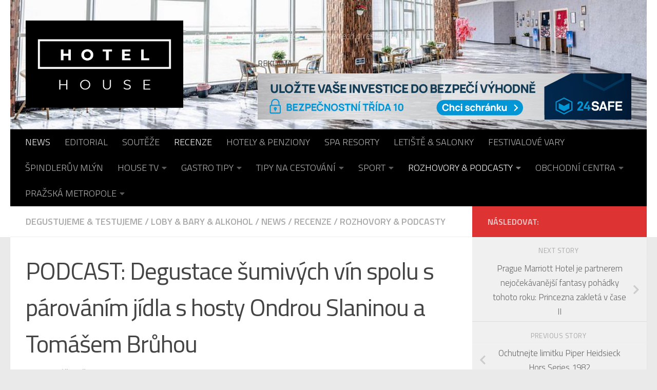

--- FILE ---
content_type: text/html; charset=UTF-8
request_url: https://hotelhouse.cz/index.php/2022/11/15/podcast-degustace-sumivych-vin-spolu-s-parovanim-jidla-s-hosty-ondrou-slaninou-a-tomasem-bruhou/
body_size: 25073
content:
<!DOCTYPE html>
<html class="no-js" lang="cs">
<head>
  <meta charset="UTF-8">
  <meta name="viewport" content="width=device-width, initial-scale=1.0">
  <link rel="profile" href="https://gmpg.org/xfn/11" />
  <link rel="pingback" href="https://hotelhouse.cz/xmlrpc.php">

  
<!-- Recent Posts Widget With Thumbnails: inline CSS -->
<style type='text/css'>
.rpwwt-widget ul { list-style: outside none none; margin-left: 0; margin-right: 0; padding-left: 0; padding-right: 0; }
.rpwwt-widget ul li { overflow: hidden; margin: 0 0 1.5em; }
.rpwwt-widget ul li:last-child { margin: 0; }
.rpwwt-widget .screen-reader-text {border: 0; clip: rect(1px, 1px, 1px, 1px); -webkit-clip-path: inset(50%); clip-path: inset(50%); height: 1px; margin: -1px; overflow: hidden; padding: 0; position: absolute !important; width: 1px; word-wrap: normal !important; word-break: normal; }
.rpwwt-widget .screen-reader-text:focus {background-color: #f1f1f1; border-radius: 3px; box-shadow: 0 0 2px 2px rgba(0, 0, 0, 0.6); clip: auto !important; -webkit-clip-path: none; clip-path: none; color: #21759b; display: block; font-size: 0.875rem; font-weight: 700; height: auto; right: 5px; line-height: normal; padding: 15px 23px 14px; text-decoration: none; top: 5px; width: auto; z-index: 100000; }
.rpwwt-widget ul li img { display: inline; float: left; margin: .3em .75em .75em 0; }
#rpwwt-recent-posts-widget-with-thumbnails-3 img { width: 75px; height: 75px; }
#rpwwt-recent-posts-widget-with-thumbnails-4 img { width: 75px; height: 75px; }
#rpwwt-recent-posts-widget-with-thumbnails-5 img { width: 75px; height: 75px; }
#rpwwt-recent-posts-widget-with-thumbnails-6 img { width: 75px; height: 75px; }
#rpwwt-recent-posts-widget-with-thumbnails-8 img { width: 75px; height: 75px; }
</style>
<meta name='robots' content='index, follow, max-image-preview:large, max-snippet:-1, max-video-preview:-1' />
<script>document.documentElement.className = document.documentElement.className.replace("no-js","js");</script>

	<!-- This site is optimized with the Yoast SEO plugin v21.5 - https://yoast.com/wordpress/plugins/seo/ -->
	<title>PODCAST: Degustace šumivých vín spolu s párováním jídla s hosty Ondrou Slaninou a Tomášem Brůhou - HOTELHOUSE.cz</title>
	<link rel="canonical" href="https://hotelhouse.cz/index.php/2022/11/15/podcast-degustace-sumivych-vin-spolu-s-parovanim-jidla-s-hosty-ondrou-slaninou-a-tomasem-bruhou/" />
	<meta property="og:locale" content="cs_CZ" />
	<meta property="og:type" content="article" />
	<meta property="og:title" content="PODCAST: Degustace šumivých vín spolu s párováním jídla s hosty Ondrou Slaninou a Tomášem Brůhou - HOTELHOUSE.cz" />
	<meta property="og:description" content="PODCAST: Bubbles tasting PREMIER Wines &amp; Spirit s párováním jídla z restaurace CHATEAU St. Havel Zdroj foto: MENHOUSEMAN.cz, Foceno smartphonem HONOR Magic4 PRO (www.hihonor.cz)" />
	<meta property="og:url" content="https://hotelhouse.cz/index.php/2022/11/15/podcast-degustace-sumivych-vin-spolu-s-parovanim-jidla-s-hosty-ondrou-slaninou-a-tomasem-bruhou/" />
	<meta property="og:site_name" content="HOTELHOUSE.cz" />
	<meta property="article:published_time" content="2022-11-14T23:01:35+00:00" />
	<meta property="article:modified_time" content="2022-11-13T23:32:46+00:00" />
	<meta property="og:image" content="https://hotelhouse.cz/wp-content/uploads/2022/11/IMG_20221024_165707_TTL.jpg" />
	<meta property="og:image:width" content="725" />
	<meta property="og:image:height" content="518" />
	<meta property="og:image:type" content="image/jpeg" />
	<meta name="author" content="Mikolášek (šefredaktor HMG)" />
	<meta name="twitter:card" content="summary_large_image" />
	<meta name="twitter:label1" content="Napsal(a)" />
	<meta name="twitter:data1" content="Mikolášek (šefredaktor HMG)" />
	<script type="application/ld+json" class="yoast-schema-graph">{"@context":"https://schema.org","@graph":[{"@type":"Article","@id":"https://hotelhouse.cz/index.php/2022/11/15/podcast-degustace-sumivych-vin-spolu-s-parovanim-jidla-s-hosty-ondrou-slaninou-a-tomasem-bruhou/#article","isPartOf":{"@id":"https://hotelhouse.cz/index.php/2022/11/15/podcast-degustace-sumivych-vin-spolu-s-parovanim-jidla-s-hosty-ondrou-slaninou-a-tomasem-bruhou/"},"author":{"name":"Mikolášek (šefredaktor HMG)","@id":"https://hotelhouse.cz/#/schema/person/6f8df5654d33f7f700b98d242c71fc72"},"headline":"PODCAST: Degustace šumivých vín spolu s párováním jídla s hosty Ondrou Slaninou a Tomášem Brůhou","datePublished":"2022-11-14T23:01:35+00:00","dateModified":"2022-11-13T23:32:46+00:00","mainEntityOfPage":{"@id":"https://hotelhouse.cz/index.php/2022/11/15/podcast-degustace-sumivych-vin-spolu-s-parovanim-jidla-s-hosty-ondrou-slaninou-a-tomasem-bruhou/"},"wordCount":54,"publisher":{"@id":"https://hotelhouse.cz/#organization"},"image":{"@id":"https://hotelhouse.cz/index.php/2022/11/15/podcast-degustace-sumivych-vin-spolu-s-parovanim-jidla-s-hosty-ondrou-slaninou-a-tomasem-bruhou/#primaryimage"},"thumbnailUrl":"https://hotelhouse.cz/wp-content/uploads/2022/11/IMG_20221024_165707_TTL.jpg","articleSection":["DEGUSTUJEME &amp; TESTUJEME","LOBY &amp; BARY &amp; ALKOHOL","NEWS","RECENZE","ROZHOVORY &amp; PODCASTY"],"inLanguage":"cs"},{"@type":"WebPage","@id":"https://hotelhouse.cz/index.php/2022/11/15/podcast-degustace-sumivych-vin-spolu-s-parovanim-jidla-s-hosty-ondrou-slaninou-a-tomasem-bruhou/","url":"https://hotelhouse.cz/index.php/2022/11/15/podcast-degustace-sumivych-vin-spolu-s-parovanim-jidla-s-hosty-ondrou-slaninou-a-tomasem-bruhou/","name":"PODCAST: Degustace šumivých vín spolu s párováním jídla s hosty Ondrou Slaninou a Tomášem Brůhou - HOTELHOUSE.cz","isPartOf":{"@id":"https://hotelhouse.cz/#website"},"primaryImageOfPage":{"@id":"https://hotelhouse.cz/index.php/2022/11/15/podcast-degustace-sumivych-vin-spolu-s-parovanim-jidla-s-hosty-ondrou-slaninou-a-tomasem-bruhou/#primaryimage"},"image":{"@id":"https://hotelhouse.cz/index.php/2022/11/15/podcast-degustace-sumivych-vin-spolu-s-parovanim-jidla-s-hosty-ondrou-slaninou-a-tomasem-bruhou/#primaryimage"},"thumbnailUrl":"https://hotelhouse.cz/wp-content/uploads/2022/11/IMG_20221024_165707_TTL.jpg","datePublished":"2022-11-14T23:01:35+00:00","dateModified":"2022-11-13T23:32:46+00:00","breadcrumb":{"@id":"https://hotelhouse.cz/index.php/2022/11/15/podcast-degustace-sumivych-vin-spolu-s-parovanim-jidla-s-hosty-ondrou-slaninou-a-tomasem-bruhou/#breadcrumb"},"inLanguage":"cs","potentialAction":[{"@type":"ReadAction","target":["https://hotelhouse.cz/index.php/2022/11/15/podcast-degustace-sumivych-vin-spolu-s-parovanim-jidla-s-hosty-ondrou-slaninou-a-tomasem-bruhou/"]}]},{"@type":"ImageObject","inLanguage":"cs","@id":"https://hotelhouse.cz/index.php/2022/11/15/podcast-degustace-sumivych-vin-spolu-s-parovanim-jidla-s-hosty-ondrou-slaninou-a-tomasem-bruhou/#primaryimage","url":"https://hotelhouse.cz/wp-content/uploads/2022/11/IMG_20221024_165707_TTL.jpg","contentUrl":"https://hotelhouse.cz/wp-content/uploads/2022/11/IMG_20221024_165707_TTL.jpg","width":725,"height":518},{"@type":"BreadcrumbList","@id":"https://hotelhouse.cz/index.php/2022/11/15/podcast-degustace-sumivych-vin-spolu-s-parovanim-jidla-s-hosty-ondrou-slaninou-a-tomasem-bruhou/#breadcrumb","itemListElement":[{"@type":"ListItem","position":1,"name":"Domů","item":"https://hotelhouse.cz/"},{"@type":"ListItem","position":2,"name":"PODCAST: Degustace šumivých vín spolu s párováním jídla s hosty Ondrou Slaninou a Tomášem Brůhou"}]},{"@type":"WebSite","@id":"https://hotelhouse.cz/#website","url":"https://hotelhouse.cz/","name":"HOTELHOUSE.cz","description":"Portál o hotelech, pensionech, spa resortech a restauracích...","publisher":{"@id":"https://hotelhouse.cz/#organization"},"potentialAction":[{"@type":"SearchAction","target":{"@type":"EntryPoint","urlTemplate":"https://hotelhouse.cz/?s={search_term_string}"},"query-input":"required name=search_term_string"}],"inLanguage":"cs"},{"@type":"Organization","@id":"https://hotelhouse.cz/#organization","name":"HOTELHOUSE.cz","url":"https://hotelhouse.cz/","logo":{"@type":"ImageObject","inLanguage":"cs","@id":"https://hotelhouse.cz/#/schema/logo/image/","url":"https://hotelhouse.cz/wp-content/uploads/2024/12/cropped-Logo_HotelHouse-2.jpg","contentUrl":"https://hotelhouse.cz/wp-content/uploads/2024/12/cropped-Logo_HotelHouse-2.jpg","width":933,"height":516,"caption":"HOTELHOUSE.cz"},"image":{"@id":"https://hotelhouse.cz/#/schema/logo/image/"},"sameAs":["https://www.instagram.com/hotelhousecz/"]},{"@type":"Person","@id":"https://hotelhouse.cz/#/schema/person/6f8df5654d33f7f700b98d242c71fc72","name":"Mikolášek (šefredaktor HMG)","image":{"@type":"ImageObject","inLanguage":"cs","@id":"https://hotelhouse.cz/#/schema/person/image/","url":"https://secure.gravatar.com/avatar/1c8a35f186d8baabb0513b2bdd8e53cd?s=96&d=mm&r=g","contentUrl":"https://secure.gravatar.com/avatar/1c8a35f186d8baabb0513b2bdd8e53cd?s=96&d=mm&r=g","caption":"Mikolášek (šefredaktor HMG)"},"sameAs":["https://www.hotelhouse.cz"],"url":"https://hotelhouse.cz/index.php/author/ivomik/"}]}</script>
	<!-- / Yoast SEO plugin. -->


<link rel="alternate" type="application/rss+xml" title="HOTELHOUSE.cz &raquo; RSS zdroj" href="https://hotelhouse.cz/index.php/feed/" />
<link rel="alternate" type="application/rss+xml" title="HOTELHOUSE.cz &raquo; RSS komentářů" href="https://hotelhouse.cz/index.php/comments/feed/" />
<link id="hu-user-gfont" href="//fonts.googleapis.com/css?family=Titillium+Web:400,400italic,300italic,300,600&subset=latin,latin-ext" rel="stylesheet" type="text/css">		<!-- This site uses the Google Analytics by MonsterInsights plugin v9.4.1 - Using Analytics tracking - https://www.monsterinsights.com/ -->
							<script src="//www.googletagmanager.com/gtag/js?id=G-QH7HMZCVKT"  data-cfasync="false" data-wpfc-render="false" async></script>
			<script data-cfasync="false" data-wpfc-render="false">
				var mi_version = '9.4.1';
				var mi_track_user = true;
				var mi_no_track_reason = '';
								var MonsterInsightsDefaultLocations = {"page_location":"https:\/\/hotelhouse.cz\/2022\/11\/15\/podcast-degustace-sumivych-vin-spolu-s-parovanim-jidla-s-hosty-ondrou-slaninou-a-tomasem-bruhou\/"};
				if ( typeof MonsterInsightsPrivacyGuardFilter === 'function' ) {
					var MonsterInsightsLocations = (typeof MonsterInsightsExcludeQuery === 'object') ? MonsterInsightsPrivacyGuardFilter( MonsterInsightsExcludeQuery ) : MonsterInsightsPrivacyGuardFilter( MonsterInsightsDefaultLocations );
				} else {
					var MonsterInsightsLocations = (typeof MonsterInsightsExcludeQuery === 'object') ? MonsterInsightsExcludeQuery : MonsterInsightsDefaultLocations;
				}

								var disableStrs = [
										'ga-disable-G-QH7HMZCVKT',
									];

				/* Function to detect opted out users */
				function __gtagTrackerIsOptedOut() {
					for (var index = 0; index < disableStrs.length; index++) {
						if (document.cookie.indexOf(disableStrs[index] + '=true') > -1) {
							return true;
						}
					}

					return false;
				}

				/* Disable tracking if the opt-out cookie exists. */
				if (__gtagTrackerIsOptedOut()) {
					for (var index = 0; index < disableStrs.length; index++) {
						window[disableStrs[index]] = true;
					}
				}

				/* Opt-out function */
				function __gtagTrackerOptout() {
					for (var index = 0; index < disableStrs.length; index++) {
						document.cookie = disableStrs[index] + '=true; expires=Thu, 31 Dec 2099 23:59:59 UTC; path=/';
						window[disableStrs[index]] = true;
					}
				}

				if ('undefined' === typeof gaOptout) {
					function gaOptout() {
						__gtagTrackerOptout();
					}
				}
								window.dataLayer = window.dataLayer || [];

				window.MonsterInsightsDualTracker = {
					helpers: {},
					trackers: {},
				};
				if (mi_track_user) {
					function __gtagDataLayer() {
						dataLayer.push(arguments);
					}

					function __gtagTracker(type, name, parameters) {
						if (!parameters) {
							parameters = {};
						}

						if (parameters.send_to) {
							__gtagDataLayer.apply(null, arguments);
							return;
						}

						if (type === 'event') {
														parameters.send_to = monsterinsights_frontend.v4_id;
							var hookName = name;
							if (typeof parameters['event_category'] !== 'undefined') {
								hookName = parameters['event_category'] + ':' + name;
							}

							if (typeof MonsterInsightsDualTracker.trackers[hookName] !== 'undefined') {
								MonsterInsightsDualTracker.trackers[hookName](parameters);
							} else {
								__gtagDataLayer('event', name, parameters);
							}
							
						} else {
							__gtagDataLayer.apply(null, arguments);
						}
					}

					__gtagTracker('js', new Date());
					__gtagTracker('set', {
						'developer_id.dZGIzZG': true,
											});
					if ( MonsterInsightsLocations.page_location ) {
						__gtagTracker('set', MonsterInsightsLocations);
					}
										__gtagTracker('config', 'G-QH7HMZCVKT', {"forceSSL":"true","link_attribution":"true"} );
															window.gtag = __gtagTracker;										(function () {
						/* https://developers.google.com/analytics/devguides/collection/analyticsjs/ */
						/* ga and __gaTracker compatibility shim. */
						var noopfn = function () {
							return null;
						};
						var newtracker = function () {
							return new Tracker();
						};
						var Tracker = function () {
							return null;
						};
						var p = Tracker.prototype;
						p.get = noopfn;
						p.set = noopfn;
						p.send = function () {
							var args = Array.prototype.slice.call(arguments);
							args.unshift('send');
							__gaTracker.apply(null, args);
						};
						var __gaTracker = function () {
							var len = arguments.length;
							if (len === 0) {
								return;
							}
							var f = arguments[len - 1];
							if (typeof f !== 'object' || f === null || typeof f.hitCallback !== 'function') {
								if ('send' === arguments[0]) {
									var hitConverted, hitObject = false, action;
									if ('event' === arguments[1]) {
										if ('undefined' !== typeof arguments[3]) {
											hitObject = {
												'eventAction': arguments[3],
												'eventCategory': arguments[2],
												'eventLabel': arguments[4],
												'value': arguments[5] ? arguments[5] : 1,
											}
										}
									}
									if ('pageview' === arguments[1]) {
										if ('undefined' !== typeof arguments[2]) {
											hitObject = {
												'eventAction': 'page_view',
												'page_path': arguments[2],
											}
										}
									}
									if (typeof arguments[2] === 'object') {
										hitObject = arguments[2];
									}
									if (typeof arguments[5] === 'object') {
										Object.assign(hitObject, arguments[5]);
									}
									if ('undefined' !== typeof arguments[1].hitType) {
										hitObject = arguments[1];
										if ('pageview' === hitObject.hitType) {
											hitObject.eventAction = 'page_view';
										}
									}
									if (hitObject) {
										action = 'timing' === arguments[1].hitType ? 'timing_complete' : hitObject.eventAction;
										hitConverted = mapArgs(hitObject);
										__gtagTracker('event', action, hitConverted);
									}
								}
								return;
							}

							function mapArgs(args) {
								var arg, hit = {};
								var gaMap = {
									'eventCategory': 'event_category',
									'eventAction': 'event_action',
									'eventLabel': 'event_label',
									'eventValue': 'event_value',
									'nonInteraction': 'non_interaction',
									'timingCategory': 'event_category',
									'timingVar': 'name',
									'timingValue': 'value',
									'timingLabel': 'event_label',
									'page': 'page_path',
									'location': 'page_location',
									'title': 'page_title',
									'referrer' : 'page_referrer',
								};
								for (arg in args) {
																		if (!(!args.hasOwnProperty(arg) || !gaMap.hasOwnProperty(arg))) {
										hit[gaMap[arg]] = args[arg];
									} else {
										hit[arg] = args[arg];
									}
								}
								return hit;
							}

							try {
								f.hitCallback();
							} catch (ex) {
							}
						};
						__gaTracker.create = newtracker;
						__gaTracker.getByName = newtracker;
						__gaTracker.getAll = function () {
							return [];
						};
						__gaTracker.remove = noopfn;
						__gaTracker.loaded = true;
						window['__gaTracker'] = __gaTracker;
					})();
									} else {
										console.log("");
					(function () {
						function __gtagTracker() {
							return null;
						}

						window['__gtagTracker'] = __gtagTracker;
						window['gtag'] = __gtagTracker;
					})();
									}
			</script>
				<!-- / Google Analytics by MonsterInsights -->
		<script>
window._wpemojiSettings = {"baseUrl":"https:\/\/s.w.org\/images\/core\/emoji\/14.0.0\/72x72\/","ext":".png","svgUrl":"https:\/\/s.w.org\/images\/core\/emoji\/14.0.0\/svg\/","svgExt":".svg","source":{"concatemoji":"https:\/\/hotelhouse.cz\/wp-includes\/js\/wp-emoji-release.min.js?ver=6.3.1"}};
/*! This file is auto-generated */
!function(i,n){var o,s,e;function c(e){try{var t={supportTests:e,timestamp:(new Date).valueOf()};sessionStorage.setItem(o,JSON.stringify(t))}catch(e){}}function p(e,t,n){e.clearRect(0,0,e.canvas.width,e.canvas.height),e.fillText(t,0,0);var t=new Uint32Array(e.getImageData(0,0,e.canvas.width,e.canvas.height).data),r=(e.clearRect(0,0,e.canvas.width,e.canvas.height),e.fillText(n,0,0),new Uint32Array(e.getImageData(0,0,e.canvas.width,e.canvas.height).data));return t.every(function(e,t){return e===r[t]})}function u(e,t,n){switch(t){case"flag":return n(e,"\ud83c\udff3\ufe0f\u200d\u26a7\ufe0f","\ud83c\udff3\ufe0f\u200b\u26a7\ufe0f")?!1:!n(e,"\ud83c\uddfa\ud83c\uddf3","\ud83c\uddfa\u200b\ud83c\uddf3")&&!n(e,"\ud83c\udff4\udb40\udc67\udb40\udc62\udb40\udc65\udb40\udc6e\udb40\udc67\udb40\udc7f","\ud83c\udff4\u200b\udb40\udc67\u200b\udb40\udc62\u200b\udb40\udc65\u200b\udb40\udc6e\u200b\udb40\udc67\u200b\udb40\udc7f");case"emoji":return!n(e,"\ud83e\udef1\ud83c\udffb\u200d\ud83e\udef2\ud83c\udfff","\ud83e\udef1\ud83c\udffb\u200b\ud83e\udef2\ud83c\udfff")}return!1}function f(e,t,n){var r="undefined"!=typeof WorkerGlobalScope&&self instanceof WorkerGlobalScope?new OffscreenCanvas(300,150):i.createElement("canvas"),a=r.getContext("2d",{willReadFrequently:!0}),o=(a.textBaseline="top",a.font="600 32px Arial",{});return e.forEach(function(e){o[e]=t(a,e,n)}),o}function t(e){var t=i.createElement("script");t.src=e,t.defer=!0,i.head.appendChild(t)}"undefined"!=typeof Promise&&(o="wpEmojiSettingsSupports",s=["flag","emoji"],n.supports={everything:!0,everythingExceptFlag:!0},e=new Promise(function(e){i.addEventListener("DOMContentLoaded",e,{once:!0})}),new Promise(function(t){var n=function(){try{var e=JSON.parse(sessionStorage.getItem(o));if("object"==typeof e&&"number"==typeof e.timestamp&&(new Date).valueOf()<e.timestamp+604800&&"object"==typeof e.supportTests)return e.supportTests}catch(e){}return null}();if(!n){if("undefined"!=typeof Worker&&"undefined"!=typeof OffscreenCanvas&&"undefined"!=typeof URL&&URL.createObjectURL&&"undefined"!=typeof Blob)try{var e="postMessage("+f.toString()+"("+[JSON.stringify(s),u.toString(),p.toString()].join(",")+"));",r=new Blob([e],{type:"text/javascript"}),a=new Worker(URL.createObjectURL(r),{name:"wpTestEmojiSupports"});return void(a.onmessage=function(e){c(n=e.data),a.terminate(),t(n)})}catch(e){}c(n=f(s,u,p))}t(n)}).then(function(e){for(var t in e)n.supports[t]=e[t],n.supports.everything=n.supports.everything&&n.supports[t],"flag"!==t&&(n.supports.everythingExceptFlag=n.supports.everythingExceptFlag&&n.supports[t]);n.supports.everythingExceptFlag=n.supports.everythingExceptFlag&&!n.supports.flag,n.DOMReady=!1,n.readyCallback=function(){n.DOMReady=!0}}).then(function(){return e}).then(function(){var e;n.supports.everything||(n.readyCallback(),(e=n.source||{}).concatemoji?t(e.concatemoji):e.wpemoji&&e.twemoji&&(t(e.twemoji),t(e.wpemoji)))}))}((window,document),window._wpemojiSettings);
</script>
<style>
img.wp-smiley,
img.emoji {
	display: inline !important;
	border: none !important;
	box-shadow: none !important;
	height: 1em !important;
	width: 1em !important;
	margin: 0 0.07em !important;
	vertical-align: -0.1em !important;
	background: none !important;
	padding: 0 !important;
}
</style>
	<link rel='stylesheet' id='sbi_styles-css' href='https://hotelhouse.cz/wp-content/plugins/instagram-feed/css/sbi-styles.min.css?ver=6.2.6' media='all' />
<link rel='stylesheet' id='wp-block-library-css' href='https://hotelhouse.cz/wp-includes/css/dist/block-library/style.min.css?ver=6.3.1' media='all' />
<style id='classic-theme-styles-inline-css'>
/*! This file is auto-generated */
.wp-block-button__link{color:#fff;background-color:#32373c;border-radius:9999px;box-shadow:none;text-decoration:none;padding:calc(.667em + 2px) calc(1.333em + 2px);font-size:1.125em}.wp-block-file__button{background:#32373c;color:#fff;text-decoration:none}
</style>
<style id='global-styles-inline-css'>
body{--wp--preset--color--black: #000000;--wp--preset--color--cyan-bluish-gray: #abb8c3;--wp--preset--color--white: #ffffff;--wp--preset--color--pale-pink: #f78da7;--wp--preset--color--vivid-red: #cf2e2e;--wp--preset--color--luminous-vivid-orange: #ff6900;--wp--preset--color--luminous-vivid-amber: #fcb900;--wp--preset--color--light-green-cyan: #7bdcb5;--wp--preset--color--vivid-green-cyan: #00d084;--wp--preset--color--pale-cyan-blue: #8ed1fc;--wp--preset--color--vivid-cyan-blue: #0693e3;--wp--preset--color--vivid-purple: #9b51e0;--wp--preset--gradient--vivid-cyan-blue-to-vivid-purple: linear-gradient(135deg,rgba(6,147,227,1) 0%,rgb(155,81,224) 100%);--wp--preset--gradient--light-green-cyan-to-vivid-green-cyan: linear-gradient(135deg,rgb(122,220,180) 0%,rgb(0,208,130) 100%);--wp--preset--gradient--luminous-vivid-amber-to-luminous-vivid-orange: linear-gradient(135deg,rgba(252,185,0,1) 0%,rgba(255,105,0,1) 100%);--wp--preset--gradient--luminous-vivid-orange-to-vivid-red: linear-gradient(135deg,rgba(255,105,0,1) 0%,rgb(207,46,46) 100%);--wp--preset--gradient--very-light-gray-to-cyan-bluish-gray: linear-gradient(135deg,rgb(238,238,238) 0%,rgb(169,184,195) 100%);--wp--preset--gradient--cool-to-warm-spectrum: linear-gradient(135deg,rgb(74,234,220) 0%,rgb(151,120,209) 20%,rgb(207,42,186) 40%,rgb(238,44,130) 60%,rgb(251,105,98) 80%,rgb(254,248,76) 100%);--wp--preset--gradient--blush-light-purple: linear-gradient(135deg,rgb(255,206,236) 0%,rgb(152,150,240) 100%);--wp--preset--gradient--blush-bordeaux: linear-gradient(135deg,rgb(254,205,165) 0%,rgb(254,45,45) 50%,rgb(107,0,62) 100%);--wp--preset--gradient--luminous-dusk: linear-gradient(135deg,rgb(255,203,112) 0%,rgb(199,81,192) 50%,rgb(65,88,208) 100%);--wp--preset--gradient--pale-ocean: linear-gradient(135deg,rgb(255,245,203) 0%,rgb(182,227,212) 50%,rgb(51,167,181) 100%);--wp--preset--gradient--electric-grass: linear-gradient(135deg,rgb(202,248,128) 0%,rgb(113,206,126) 100%);--wp--preset--gradient--midnight: linear-gradient(135deg,rgb(2,3,129) 0%,rgb(40,116,252) 100%);--wp--preset--font-size--small: 13px;--wp--preset--font-size--medium: 20px;--wp--preset--font-size--large: 36px;--wp--preset--font-size--x-large: 42px;--wp--preset--spacing--20: 0.44rem;--wp--preset--spacing--30: 0.67rem;--wp--preset--spacing--40: 1rem;--wp--preset--spacing--50: 1.5rem;--wp--preset--spacing--60: 2.25rem;--wp--preset--spacing--70: 3.38rem;--wp--preset--spacing--80: 5.06rem;--wp--preset--shadow--natural: 6px 6px 9px rgba(0, 0, 0, 0.2);--wp--preset--shadow--deep: 12px 12px 50px rgba(0, 0, 0, 0.4);--wp--preset--shadow--sharp: 6px 6px 0px rgba(0, 0, 0, 0.2);--wp--preset--shadow--outlined: 6px 6px 0px -3px rgba(255, 255, 255, 1), 6px 6px rgba(0, 0, 0, 1);--wp--preset--shadow--crisp: 6px 6px 0px rgba(0, 0, 0, 1);}:where(.is-layout-flex){gap: 0.5em;}:where(.is-layout-grid){gap: 0.5em;}body .is-layout-flow > .alignleft{float: left;margin-inline-start: 0;margin-inline-end: 2em;}body .is-layout-flow > .alignright{float: right;margin-inline-start: 2em;margin-inline-end: 0;}body .is-layout-flow > .aligncenter{margin-left: auto !important;margin-right: auto !important;}body .is-layout-constrained > .alignleft{float: left;margin-inline-start: 0;margin-inline-end: 2em;}body .is-layout-constrained > .alignright{float: right;margin-inline-start: 2em;margin-inline-end: 0;}body .is-layout-constrained > .aligncenter{margin-left: auto !important;margin-right: auto !important;}body .is-layout-constrained > :where(:not(.alignleft):not(.alignright):not(.alignfull)){max-width: var(--wp--style--global--content-size);margin-left: auto !important;margin-right: auto !important;}body .is-layout-constrained > .alignwide{max-width: var(--wp--style--global--wide-size);}body .is-layout-flex{display: flex;}body .is-layout-flex{flex-wrap: wrap;align-items: center;}body .is-layout-flex > *{margin: 0;}body .is-layout-grid{display: grid;}body .is-layout-grid > *{margin: 0;}:where(.wp-block-columns.is-layout-flex){gap: 2em;}:where(.wp-block-columns.is-layout-grid){gap: 2em;}:where(.wp-block-post-template.is-layout-flex){gap: 1.25em;}:where(.wp-block-post-template.is-layout-grid){gap: 1.25em;}.has-black-color{color: var(--wp--preset--color--black) !important;}.has-cyan-bluish-gray-color{color: var(--wp--preset--color--cyan-bluish-gray) !important;}.has-white-color{color: var(--wp--preset--color--white) !important;}.has-pale-pink-color{color: var(--wp--preset--color--pale-pink) !important;}.has-vivid-red-color{color: var(--wp--preset--color--vivid-red) !important;}.has-luminous-vivid-orange-color{color: var(--wp--preset--color--luminous-vivid-orange) !important;}.has-luminous-vivid-amber-color{color: var(--wp--preset--color--luminous-vivid-amber) !important;}.has-light-green-cyan-color{color: var(--wp--preset--color--light-green-cyan) !important;}.has-vivid-green-cyan-color{color: var(--wp--preset--color--vivid-green-cyan) !important;}.has-pale-cyan-blue-color{color: var(--wp--preset--color--pale-cyan-blue) !important;}.has-vivid-cyan-blue-color{color: var(--wp--preset--color--vivid-cyan-blue) !important;}.has-vivid-purple-color{color: var(--wp--preset--color--vivid-purple) !important;}.has-black-background-color{background-color: var(--wp--preset--color--black) !important;}.has-cyan-bluish-gray-background-color{background-color: var(--wp--preset--color--cyan-bluish-gray) !important;}.has-white-background-color{background-color: var(--wp--preset--color--white) !important;}.has-pale-pink-background-color{background-color: var(--wp--preset--color--pale-pink) !important;}.has-vivid-red-background-color{background-color: var(--wp--preset--color--vivid-red) !important;}.has-luminous-vivid-orange-background-color{background-color: var(--wp--preset--color--luminous-vivid-orange) !important;}.has-luminous-vivid-amber-background-color{background-color: var(--wp--preset--color--luminous-vivid-amber) !important;}.has-light-green-cyan-background-color{background-color: var(--wp--preset--color--light-green-cyan) !important;}.has-vivid-green-cyan-background-color{background-color: var(--wp--preset--color--vivid-green-cyan) !important;}.has-pale-cyan-blue-background-color{background-color: var(--wp--preset--color--pale-cyan-blue) !important;}.has-vivid-cyan-blue-background-color{background-color: var(--wp--preset--color--vivid-cyan-blue) !important;}.has-vivid-purple-background-color{background-color: var(--wp--preset--color--vivid-purple) !important;}.has-black-border-color{border-color: var(--wp--preset--color--black) !important;}.has-cyan-bluish-gray-border-color{border-color: var(--wp--preset--color--cyan-bluish-gray) !important;}.has-white-border-color{border-color: var(--wp--preset--color--white) !important;}.has-pale-pink-border-color{border-color: var(--wp--preset--color--pale-pink) !important;}.has-vivid-red-border-color{border-color: var(--wp--preset--color--vivid-red) !important;}.has-luminous-vivid-orange-border-color{border-color: var(--wp--preset--color--luminous-vivid-orange) !important;}.has-luminous-vivid-amber-border-color{border-color: var(--wp--preset--color--luminous-vivid-amber) !important;}.has-light-green-cyan-border-color{border-color: var(--wp--preset--color--light-green-cyan) !important;}.has-vivid-green-cyan-border-color{border-color: var(--wp--preset--color--vivid-green-cyan) !important;}.has-pale-cyan-blue-border-color{border-color: var(--wp--preset--color--pale-cyan-blue) !important;}.has-vivid-cyan-blue-border-color{border-color: var(--wp--preset--color--vivid-cyan-blue) !important;}.has-vivid-purple-border-color{border-color: var(--wp--preset--color--vivid-purple) !important;}.has-vivid-cyan-blue-to-vivid-purple-gradient-background{background: var(--wp--preset--gradient--vivid-cyan-blue-to-vivid-purple) !important;}.has-light-green-cyan-to-vivid-green-cyan-gradient-background{background: var(--wp--preset--gradient--light-green-cyan-to-vivid-green-cyan) !important;}.has-luminous-vivid-amber-to-luminous-vivid-orange-gradient-background{background: var(--wp--preset--gradient--luminous-vivid-amber-to-luminous-vivid-orange) !important;}.has-luminous-vivid-orange-to-vivid-red-gradient-background{background: var(--wp--preset--gradient--luminous-vivid-orange-to-vivid-red) !important;}.has-very-light-gray-to-cyan-bluish-gray-gradient-background{background: var(--wp--preset--gradient--very-light-gray-to-cyan-bluish-gray) !important;}.has-cool-to-warm-spectrum-gradient-background{background: var(--wp--preset--gradient--cool-to-warm-spectrum) !important;}.has-blush-light-purple-gradient-background{background: var(--wp--preset--gradient--blush-light-purple) !important;}.has-blush-bordeaux-gradient-background{background: var(--wp--preset--gradient--blush-bordeaux) !important;}.has-luminous-dusk-gradient-background{background: var(--wp--preset--gradient--luminous-dusk) !important;}.has-pale-ocean-gradient-background{background: var(--wp--preset--gradient--pale-ocean) !important;}.has-electric-grass-gradient-background{background: var(--wp--preset--gradient--electric-grass) !important;}.has-midnight-gradient-background{background: var(--wp--preset--gradient--midnight) !important;}.has-small-font-size{font-size: var(--wp--preset--font-size--small) !important;}.has-medium-font-size{font-size: var(--wp--preset--font-size--medium) !important;}.has-large-font-size{font-size: var(--wp--preset--font-size--large) !important;}.has-x-large-font-size{font-size: var(--wp--preset--font-size--x-large) !important;}
.wp-block-navigation a:where(:not(.wp-element-button)){color: inherit;}
:where(.wp-block-post-template.is-layout-flex){gap: 1.25em;}:where(.wp-block-post-template.is-layout-grid){gap: 1.25em;}
:where(.wp-block-columns.is-layout-flex){gap: 2em;}:where(.wp-block-columns.is-layout-grid){gap: 2em;}
.wp-block-pullquote{font-size: 1.5em;line-height: 1.6;}
</style>
<link rel='stylesheet' id='child-theme-generator-css' href='https://hotelhouse.cz/wp-content/plugins/child-theme-generator/public/css/child-theme-generator-public.css?ver=1.0.0' media='all' />
<link rel='stylesheet' id='bc_rb_global_style-css' href='https://hotelhouse.cz/wp-content/plugins/random-banner/assets/style/bc_rb_global.css?ver=4.2.3' media='all' />
<link rel='stylesheet' id='bc_rb_animate-css' href='https://hotelhouse.cz/wp-content/plugins/random-banner/assets/style/animate.css?ver=4.2.3' media='all' />
<link rel='stylesheet' id='owl.carousel-style-css' href='https://hotelhouse.cz/wp-content/plugins/random-banner/assets/style/owl.carousel.css?ver=4.2.3' media='all' />
<link rel='stylesheet' id='owl.carousel-default-css' href='https://hotelhouse.cz/wp-content/plugins/random-banner/assets/style/owl.theme.default.css?ver=4.2.3' media='all' />
<link rel='stylesheet' id='owl.carousel-transitions-css' href='https://hotelhouse.cz/wp-content/plugins/random-banner/assets/style/owl.transitions.css?ver=4.2.3' media='all' />
<link rel='stylesheet' id='hueman-main-style-css' href='https://hotelhouse.cz/wp-content/themes/hueman/assets/front/css/main.min.css?ver=3.7.20' media='all' />
<style id='hueman-main-style-inline-css'>
body { font-family:'Titillium Web', Arial, sans-serif;font-size:1.13rem }@media only screen and (min-width: 720px) {
        .nav > li { font-size:1.13rem; }
      }::selection { background-color: #dd3333; }
::-moz-selection { background-color: #dd3333; }a,a>span.hu-external::after,.themeform label .required,#flexslider-featured .flex-direction-nav .flex-next:hover,#flexslider-featured .flex-direction-nav .flex-prev:hover,.post-hover:hover .post-title a,.post-title a:hover,.sidebar.s1 .post-nav li a:hover i,.content .post-nav li a:hover i,.post-related a:hover,.sidebar.s1 .widget_rss ul li a,#footer .widget_rss ul li a,.sidebar.s1 .widget_calendar a,#footer .widget_calendar a,.sidebar.s1 .alx-tab .tab-item-category a,.sidebar.s1 .alx-posts .post-item-category a,.sidebar.s1 .alx-tab li:hover .tab-item-title a,.sidebar.s1 .alx-tab li:hover .tab-item-comment a,.sidebar.s1 .alx-posts li:hover .post-item-title a,#footer .alx-tab .tab-item-category a,#footer .alx-posts .post-item-category a,#footer .alx-tab li:hover .tab-item-title a,#footer .alx-tab li:hover .tab-item-comment a,#footer .alx-posts li:hover .post-item-title a,.comment-tabs li.active a,.comment-awaiting-moderation,.child-menu a:hover,.child-menu .current_page_item > a,.wp-pagenavi a{ color: #dd3333; }input[type="submit"],.themeform button[type="submit"],.sidebar.s1 .sidebar-top,.sidebar.s1 .sidebar-toggle,#flexslider-featured .flex-control-nav li a.flex-active,.post-tags a:hover,.sidebar.s1 .widget_calendar caption,#footer .widget_calendar caption,.author-bio .bio-avatar:after,.commentlist li.bypostauthor > .comment-body:after,.commentlist li.comment-author-admin > .comment-body:after{ background-color: #dd3333; }.post-format .format-container { border-color: #dd3333; }.sidebar.s1 .alx-tabs-nav li.active a,#footer .alx-tabs-nav li.active a,.comment-tabs li.active a,.wp-pagenavi a:hover,.wp-pagenavi a:active,.wp-pagenavi span.current{ border-bottom-color: #dd3333!important; }.sidebar.s2 .post-nav li a:hover i,
.sidebar.s2 .widget_rss ul li a,
.sidebar.s2 .widget_calendar a,
.sidebar.s2 .alx-tab .tab-item-category a,
.sidebar.s2 .alx-posts .post-item-category a,
.sidebar.s2 .alx-tab li:hover .tab-item-title a,
.sidebar.s2 .alx-tab li:hover .tab-item-comment a,
.sidebar.s2 .alx-posts li:hover .post-item-title a { color: #dd3333; }
.sidebar.s2 .sidebar-top,.sidebar.s2 .sidebar-toggle,.post-comments,.jp-play-bar,.jp-volume-bar-value,.sidebar.s2 .widget_calendar caption{ background-color: #dd3333; }.sidebar.s2 .alx-tabs-nav li.active a { border-bottom-color: #dd3333; }
.post-comments::before { border-right-color: #dd3333; }
      .search-expand,
              #nav-topbar.nav-container { background-color: #ffffff}@media only screen and (min-width: 720px) {
                #nav-topbar .nav ul { background-color: #ffffff; }
              }.is-scrolled #header .nav-container.desktop-sticky,
              .is-scrolled #header .search-expand { background-color: #ffffff; background-color: rgba(255,255,255,0.90) }.is-scrolled .topbar-transparent #nav-topbar.desktop-sticky .nav ul { background-color: #ffffff; background-color: rgba(255,255,255,0.95) }#header { background-color: #ffffff; }
@media only screen and (min-width: 720px) {
  #nav-header .nav ul { background-color: #ffffff; }
}
        #header #nav-mobile { background-color: #000000; }.is-scrolled #header #nav-mobile { background-color: #000000; background-color: rgba(0,0,0,0.90) }#nav-header.nav-container, #main-header-search .search-expand { background-color: #000000; }
@media only screen and (min-width: 720px) {
  #nav-header .nav ul { background-color: #000000; }
}
        #footer-bottom { background-color: #000000; }.site-title a img { max-height: 170px; }body { background-color: #eaeaea; }
</style>
<link rel='stylesheet' id='hueman-font-awesome-css' href='https://hotelhouse.cz/wp-content/themes/hueman/assets/front/css/font-awesome.min.css?ver=3.7.20' media='all' />
<script src='https://hotelhouse.cz/wp-content/plugins/google-analytics-for-wordpress/assets/js/frontend-gtag.min.js?ver=9.4.1' id='monsterinsights-frontend-script-js' async data-wp-strategy='async'></script>
<script data-cfasync="false" data-wpfc-render="false" id='monsterinsights-frontend-script-js-extra'>var monsterinsights_frontend = {"js_events_tracking":"true","download_extensions":"doc,pdf,ppt,zip,xls,docx,pptx,xlsx","inbound_paths":"[{\"path\":\"\\\/go\\\/\",\"label\":\"affiliate\"},{\"path\":\"\\\/recommend\\\/\",\"label\":\"affiliate\"}]","home_url":"https:\/\/hotelhouse.cz","hash_tracking":"false","v4_id":"G-QH7HMZCVKT"};</script>
<script src='https://hotelhouse.cz/wp-includes/js/jquery/jquery.min.js?ver=3.7.0' id='jquery-core-js'></script>
<script src='https://hotelhouse.cz/wp-includes/js/jquery/jquery-migrate.min.js?ver=3.4.1' id='jquery-migrate-js'></script>
<script src='https://hotelhouse.cz/wp-content/plugins/child-theme-generator/public/js/child-theme-generator-public.js?ver=1.0.0' id='child-theme-generator-js'></script>
<link rel="https://api.w.org/" href="https://hotelhouse.cz/index.php/wp-json/" /><link rel="alternate" type="application/json" href="https://hotelhouse.cz/index.php/wp-json/wp/v2/posts/4019" /><link rel="EditURI" type="application/rsd+xml" title="RSD" href="https://hotelhouse.cz/xmlrpc.php?rsd" />
<meta name="generator" content="WordPress 6.3.1" />
<link rel='shortlink' href='https://hotelhouse.cz/?p=4019' />
<link rel="alternate" type="application/json+oembed" href="https://hotelhouse.cz/index.php/wp-json/oembed/1.0/embed?url=https%3A%2F%2Fhotelhouse.cz%2Findex.php%2F2022%2F11%2F15%2Fpodcast-degustace-sumivych-vin-spolu-s-parovanim-jidla-s-hosty-ondrou-slaninou-a-tomasem-bruhou%2F" />
<link rel="alternate" type="text/xml+oembed" href="https://hotelhouse.cz/index.php/wp-json/oembed/1.0/embed?url=https%3A%2F%2Fhotelhouse.cz%2Findex.php%2F2022%2F11%2F15%2Fpodcast-degustace-sumivych-vin-spolu-s-parovanim-jidla-s-hosty-ondrou-slaninou-a-tomasem-bruhou%2F&#038;format=xml" />
    <link rel="preload" as="font" type="font/woff2" href="https://hotelhouse.cz/wp-content/themes/hueman/assets/front/webfonts/fa-brands-400.woff2?v=5.15.2" crossorigin="anonymous"/>
    <link rel="preload" as="font" type="font/woff2" href="https://hotelhouse.cz/wp-content/themes/hueman/assets/front/webfonts/fa-regular-400.woff2?v=5.15.2" crossorigin="anonymous"/>
    <link rel="preload" as="font" type="font/woff2" href="https://hotelhouse.cz/wp-content/themes/hueman/assets/front/webfonts/fa-solid-900.woff2?v=5.15.2" crossorigin="anonymous"/>
  <!--[if lt IE 9]>
<script src="https://hotelhouse.cz/wp-content/themes/hueman/assets/front/js/ie/html5shiv-printshiv.min.js"></script>
<script src="https://hotelhouse.cz/wp-content/themes/hueman/assets/front/js/ie/selectivizr.js"></script>
<![endif]-->
<link rel="icon" href="https://hotelhouse.cz/wp-content/uploads/2020/05/cropped-hotel-4045655_960_720-3-32x32.jpg" sizes="32x32" />
<link rel="icon" href="https://hotelhouse.cz/wp-content/uploads/2020/05/cropped-hotel-4045655_960_720-3-192x192.jpg" sizes="192x192" />
<link rel="apple-touch-icon" href="https://hotelhouse.cz/wp-content/uploads/2020/05/cropped-hotel-4045655_960_720-3-180x180.jpg" />
<meta name="msapplication-TileImage" content="https://hotelhouse.cz/wp-content/uploads/2020/05/cropped-hotel-4045655_960_720-3-270x270.jpg" />
</head>

<body data-rsssl=1 class="post-template-default single single-post postid-4019 single-format-standard wp-custom-logo wp-embed-responsive col-2cl full-width header-desktop-sticky header-mobile-sticky hueman-3-7-20 chrome">
<div id="wrapper">
  <a class="screen-reader-text skip-link" href="#content">Skip to content</a>
  
  <header id="header" class="main-menu-mobile-on one-mobile-menu main_menu header-ads-desktop header-ads-mobile topbar-transparent has-header-img">
        <nav class="nav-container group mobile-menu mobile-sticky " id="nav-mobile" data-menu-id="header-1">
  <div class="mobile-title-logo-in-header"><p class="site-title">                  <a class="custom-logo-link" href="https://hotelhouse.cz/" rel="home" title="HOTELHOUSE.cz | Home page"><img src="https://hotelhouse.cz/wp-content/uploads/2024/12/cropped-Logo_HotelHouse-2.jpg" alt="HOTELHOUSE.cz" width="933" height="516"/></a>                </p></div>
        
                    <!-- <div class="ham__navbar-toggler collapsed" aria-expanded="false">
          <div class="ham__navbar-span-wrapper">
            <span class="ham-toggler-menu__span"></span>
          </div>
        </div> -->
        <button class="ham__navbar-toggler-two collapsed" title="Menu" aria-expanded="false">
          <span class="ham__navbar-span-wrapper">
            <span class="line line-1"></span>
            <span class="line line-2"></span>
            <span class="line line-3"></span>
          </span>
        </button>
            
      <div class="nav-text"></div>
      <div class="nav-wrap container">
                  <ul class="nav container-inner group mobile-search">
                            <li>
                  <form role="search" method="get" class="search-form" action="https://hotelhouse.cz/">
				<label>
					<span class="screen-reader-text">Vyhledávání</span>
					<input type="search" class="search-field" placeholder="Hledat &hellip;" value="" name="s" />
				</label>
				<input type="submit" class="search-submit" value="Hledat" />
			</form>                </li>
                      </ul>
                <ul id="menu-hlavni-menu" class="nav container-inner group"><li id="menu-item-8" class="menu-item menu-item-type-taxonomy menu-item-object-category current-post-ancestor current-menu-parent current-post-parent menu-item-8"><a href="https://hotelhouse.cz/index.php/category/news/">NEWS</a></li>
<li id="menu-item-9" class="menu-item menu-item-type-taxonomy menu-item-object-category menu-item-9"><a href="https://hotelhouse.cz/index.php/category/editorial/">EDITORIAL</a></li>
<li id="menu-item-24" class="menu-item menu-item-type-taxonomy menu-item-object-category menu-item-24"><a href="https://hotelhouse.cz/index.php/category/souteze/">SOUTĚŽE</a></li>
<li id="menu-item-20" class="menu-item menu-item-type-taxonomy menu-item-object-category current-post-ancestor current-menu-parent current-post-parent menu-item-20"><a href="https://hotelhouse.cz/index.php/category/recenze/">RECENZE</a></li>
<li id="menu-item-10" class="menu-item menu-item-type-taxonomy menu-item-object-category menu-item-10"><a href="https://hotelhouse.cz/index.php/category/hotely-a-penziony/">HOTELY &#038; PENZIONY</a></li>
<li id="menu-item-12" class="menu-item menu-item-type-taxonomy menu-item-object-category menu-item-12"><a href="https://hotelhouse.cz/index.php/category/spa-resorty/">SPA RESORTY</a></li>
<li id="menu-item-306" class="menu-item menu-item-type-taxonomy menu-item-object-category menu-item-306"><a href="https://hotelhouse.cz/index.php/category/letiste-a-salonky/">LETIŠTĚ &amp; SALONKY</a></li>
<li id="menu-item-7677" class="menu-item menu-item-type-taxonomy menu-item-object-category menu-item-7677"><a href="https://hotelhouse.cz/index.php/category/festivalove-vary/">FESTIVALOVÉ VARY</a></li>
<li id="menu-item-7676" class="menu-item menu-item-type-taxonomy menu-item-object-category menu-item-7676"><a href="https://hotelhouse.cz/index.php/category/spindleruv-mlyn/">ŠPINDLERŮV MLÝN</a></li>
<li id="menu-item-7682" class="menu-item menu-item-type-taxonomy menu-item-object-category menu-item-has-children menu-item-7682"><a href="https://hotelhouse.cz/index.php/category/house-tv/">HOUSE TV</a>
<ul class="sub-menu">
	<li id="menu-item-1364" class="menu-item menu-item-type-taxonomy menu-item-object-category menu-item-1364"><a href="https://hotelhouse.cz/index.php/category/video/">VIDEO</a></li>
	<li id="menu-item-21" class="menu-item menu-item-type-taxonomy menu-item-object-category menu-item-21"><a href="https://hotelhouse.cz/index.php/category/fotoreporty/">FOTOREPORTY</a></li>
</ul>
</li>
<li id="menu-item-7679" class="menu-item menu-item-type-taxonomy menu-item-object-category menu-item-has-children menu-item-7679"><a href="https://hotelhouse.cz/index.php/category/gastro-tipy/">GASTRO TIPY</a>
<ul class="sub-menu">
	<li id="menu-item-14" class="menu-item menu-item-type-taxonomy menu-item-object-category menu-item-14"><a href="https://hotelhouse.cz/index.php/category/restaurace-a-bistra/">RESTAURACE &amp; BISTRA</a></li>
	<li id="menu-item-15" class="menu-item menu-item-type-taxonomy menu-item-object-category current-post-ancestor current-menu-parent current-post-parent menu-item-15"><a href="https://hotelhouse.cz/index.php/category/loby-bary-alkohol/">LOBY &amp; BARY &amp; ALKOHOL</a></li>
	<li id="menu-item-16" class="menu-item menu-item-type-taxonomy menu-item-object-category menu-item-16"><a href="https://hotelhouse.cz/index.php/category/kavarny-a-prazirny/">KAVÁRNY &amp; PRAŽÍRNY</a></li>
	<li id="menu-item-17" class="menu-item menu-item-type-taxonomy menu-item-object-category menu-item-17"><a href="https://hotelhouse.cz/index.php/category/vinarny-a-vinarstvi/">VINÁRNY &amp; VINAŘSTVÍ</a></li>
	<li id="menu-item-2481" class="menu-item menu-item-type-taxonomy menu-item-object-category current-post-ancestor current-menu-parent current-post-parent menu-item-2481"><a href="https://hotelhouse.cz/index.php/category/degustujeme-testujeme/">DEGUSTUJEME &amp; TESTUJEME</a></li>
	<li id="menu-item-2611" class="menu-item menu-item-type-taxonomy menu-item-object-category menu-item-2611"><a href="https://hotelhouse.cz/index.php/category/nejlepsikavarny-cz/">NejlepšíKavárny.cz</a></li>
</ul>
</li>
<li id="menu-item-2414" class="menu-item menu-item-type-taxonomy menu-item-object-category menu-item-has-children menu-item-2414"><a href="https://hotelhouse.cz/index.php/category/tipy-na-cestovani/">TIPY NA CESTOVÁNÍ</a>
<ul class="sub-menu">
	<li id="menu-item-1363" class="menu-item menu-item-type-taxonomy menu-item-object-category menu-item-1363"><a href="https://hotelhouse.cz/index.php/category/na-dovolenou-do-prahy-cz/">NaDovolenouDoPrahy.cz</a></li>
	<li id="menu-item-2610" class="menu-item menu-item-type-taxonomy menu-item-object-category menu-item-2610"><a href="https://hotelhouse.cz/index.php/category/nadhernamista-cz/">NádhernáMísta.cz</a></li>
	<li id="menu-item-2413" class="menu-item menu-item-type-taxonomy menu-item-object-category menu-item-2413"><a href="https://hotelhouse.cz/index.php/category/letenky/">LETENKY</a></li>
</ul>
</li>
<li id="menu-item-7667" class="menu-item menu-item-type-taxonomy menu-item-object-category menu-item-has-children menu-item-7667"><a href="https://hotelhouse.cz/index.php/category/sport/">SPORT</a>
<ul class="sub-menu">
	<li id="menu-item-13" class="menu-item menu-item-type-taxonomy menu-item-object-category menu-item-13"><a href="https://hotelhouse.cz/index.php/category/golfova-hriste-a-resorty/">GOLFOVÁ HŘIŠTĚ &amp; RESORTY</a></li>
	<li id="menu-item-18" class="menu-item menu-item-type-taxonomy menu-item-object-category menu-item-18"><a href="https://hotelhouse.cz/index.php/category/fitness-a-sportoviste/">FITNESS &amp; SPORTOVIŠTĚ</a></li>
	<li id="menu-item-19" class="menu-item menu-item-type-taxonomy menu-item-object-category menu-item-19"><a href="https://hotelhouse.cz/index.php/category/bazeny-a-koupaliste/">BAZÉNY &amp; KOUPALIŠTĚ</a></li>
</ul>
</li>
<li id="menu-item-1296" class="menu-item menu-item-type-taxonomy menu-item-object-category current-post-ancestor current-menu-parent current-post-parent menu-item-has-children menu-item-1296"><a href="https://hotelhouse.cz/index.php/category/rozhovory-a-podcasty/">ROZHOVORY &amp; PODCASTY</a>
<ul class="sub-menu">
	<li id="menu-item-7696" class="menu-item menu-item-type-taxonomy menu-item-object-category menu-item-7696"><a href="https://hotelhouse.cz/index.php/category/podcast-v-centru-prahy/">PODCAST: V CENTRU PRAHY</a></li>
	<li id="menu-item-7694" class="menu-item menu-item-type-taxonomy menu-item-object-category menu-item-7694"><a href="https://hotelhouse.cz/index.php/category/podcast-v-centru-parizske/">PODCAST: V CENTRU PAŘÍŽSKÉ</a></li>
	<li id="menu-item-7695" class="menu-item menu-item-type-taxonomy menu-item-object-category menu-item-7695"><a href="https://hotelhouse.cz/index.php/category/podcast-v-centru-spindlu/">PODCAST: V CENTRU ŠPINDLU</a></li>
	<li id="menu-item-7697" class="menu-item menu-item-type-taxonomy menu-item-object-category menu-item-7697"><a href="https://hotelhouse.cz/index.php/category/podcast-krasa-zdravi/">PODCAST: KRÁSA &amp; ZDRAVÍ</a></li>
</ul>
</li>
<li id="menu-item-7686" class="menu-item menu-item-type-taxonomy menu-item-object-category menu-item-has-children menu-item-7686"><a href="https://hotelhouse.cz/index.php/category/obchodni-centra/">OBCHODNÍ CENTRA</a>
<ul class="sub-menu">
	<li id="menu-item-7687" class="menu-item menu-item-type-taxonomy menu-item-object-category menu-item-7687"><a href="https://hotelhouse.cz/index.php/category/slovansky-dum/">SLOVANSKÝ DŮM</a></li>
	<li id="menu-item-7688" class="menu-item menu-item-type-taxonomy menu-item-object-category menu-item-7688"><a href="https://hotelhouse.cz/index.php/category/palladium/">PALLADIUM</a></li>
	<li id="menu-item-7691" class="menu-item menu-item-type-taxonomy menu-item-object-category menu-item-7691"><a href="https://hotelhouse.cz/index.php/category/maj-house-of-fun/">MÁJ &#8211; HOUSE OF FUN</a></li>
	<li id="menu-item-7698" class="menu-item menu-item-type-taxonomy menu-item-object-category menu-item-7698"><a href="https://hotelhouse.cz/index.php/category/bila-labut/">BÍLÁ LABUŤ</a></li>
	<li id="menu-item-7690" class="menu-item menu-item-type-taxonomy menu-item-object-category menu-item-7690"><a href="https://hotelhouse.cz/index.php/category/galerie-harfa/">GALERIE HARFA</a></li>
	<li id="menu-item-7689" class="menu-item menu-item-type-taxonomy menu-item-object-category menu-item-7689"><a href="https://hotelhouse.cz/index.php/category/atrium-flora/">ATRIUM FLORA</a></li>
</ul>
</li>
<li id="menu-item-7670" class="menu-item menu-item-type-taxonomy menu-item-object-category menu-item-has-children menu-item-7670"><a href="https://hotelhouse.cz/index.php/category/prazska-metropole/">PRAŽSKÁ METROPOLE</a>
<ul class="sub-menu">
	<li id="menu-item-7672" class="menu-item menu-item-type-taxonomy menu-item-object-category menu-item-7672"><a href="https://hotelhouse.cz/index.php/category/prazske-prikopy/">PRAŽSKÉ PŘÍKOPY</a></li>
	<li id="menu-item-7673" class="menu-item menu-item-type-taxonomy menu-item-object-category menu-item-7673"><a href="https://hotelhouse.cz/index.php/category/prazska-parizska/">PRAŽSKÁ PAŘÍŽSKÁ</a></li>
	<li id="menu-item-7719" class="menu-item menu-item-type-taxonomy menu-item-object-category menu-item-7719"><a href="https://hotelhouse.cz/index.php/category/prazsky-vaclavak/">PRAŽSKÝ VÁCLAVÁK</a></li>
	<li id="menu-item-7718" class="menu-item menu-item-type-taxonomy menu-item-object-category menu-item-7718"><a href="https://hotelhouse.cz/index.php/category/prazsky-staromak/">PRAŽSKÝ STAROMÁK</a></li>
	<li id="menu-item-7710" class="menu-item menu-item-type-taxonomy menu-item-object-category menu-item-7710"><a href="https://hotelhouse.cz/index.php/category/prazsky-hlavak/">PRAŽSKÝ HLAVÁK</a></li>
	<li id="menu-item-7716" class="menu-item menu-item-type-taxonomy menu-item-object-category menu-item-7716"><a href="https://hotelhouse.cz/index.php/category/prazska-masarycka/">PRAŽSKÁ MASARYČKA</a></li>
	<li id="menu-item-7715" class="menu-item menu-item-type-taxonomy menu-item-object-category menu-item-7715"><a href="https://hotelhouse.cz/index.php/category/prazska-florenc/">PRAŽSKÁ FLORENC</a></li>
	<li id="menu-item-7674" class="menu-item menu-item-type-taxonomy menu-item-object-category menu-item-7674"><a href="https://hotelhouse.cz/index.php/category/prazske-letiste/">PRAŽSKÉ LETIŠTĚ</a></li>
	<li id="menu-item-7675" class="menu-item menu-item-type-taxonomy menu-item-object-category menu-item-7675"><a href="https://hotelhouse.cz/index.php/category/prazsky-hrad/">PRAŽSKÝ HRAD</a></li>
	<li id="menu-item-7712" class="menu-item menu-item-type-taxonomy menu-item-object-category menu-item-7712"><a href="https://hotelhouse.cz/index.php/category/prazska-kampa/">PRAŽSKÁ KAMPA</a></li>
	<li id="menu-item-7671" class="menu-item menu-item-type-taxonomy menu-item-object-category menu-item-7671"><a href="https://hotelhouse.cz/index.php/category/prazska-zoo/">PRAŽSKÁ ZOO</a></li>
	<li id="menu-item-7711" class="menu-item menu-item-type-taxonomy menu-item-object-category menu-item-7711"><a href="https://hotelhouse.cz/index.php/category/prazsky-petrin/">PRAŽSKÝ PETŔÍN</a></li>
	<li id="menu-item-7717" class="menu-item menu-item-type-taxonomy menu-item-object-category menu-item-7717"><a href="https://hotelhouse.cz/index.php/category/vinohradska-cz/">VINOHRADSKÁ.cz</a></li>
	<li id="menu-item-7714" class="menu-item menu-item-type-taxonomy menu-item-object-category menu-item-7714"><a href="https://hotelhouse.cz/index.php/category/holesovicka-trznice/">HOLEŠOVICKÁ TRŽNICE</a></li>
	<li id="menu-item-7708" class="menu-item menu-item-type-taxonomy menu-item-object-category menu-item-7708"><a href="https://hotelhouse.cz/index.php/category/dvorakovo-nabrezi/">DVOŘÁKOVO NÁBŘEŽÍ</a></li>
	<li id="menu-item-7709" class="menu-item menu-item-type-taxonomy menu-item-object-category menu-item-7709"><a href="https://hotelhouse.cz/index.php/category/staromestska-naplavka/">STAROMĚSTSKÁ NÁPLAVKA</a></li>
	<li id="menu-item-7713" class="menu-item menu-item-type-taxonomy menu-item-object-category menu-item-7713"><a href="https://hotelhouse.cz/index.php/category/historie-prahy/">HISTORIE PRAHY</a></li>
</ul>
</li>
</ul>      </div>
</nav><!--/#nav-topbar-->  
  
  <div class="container group">
        <div class="container-inner">

                <div id="header-image-wrap">
              <div class="group hu-pad central-header-zone">
                                        <div class="logo-tagline-group">
                          <p class="site-title">                  <a class="custom-logo-link" href="https://hotelhouse.cz/" rel="home" title="HOTELHOUSE.cz | Home page"><img src="https://hotelhouse.cz/wp-content/uploads/2024/12/cropped-Logo_HotelHouse-2.jpg" alt="HOTELHOUSE.cz" width="933" height="516"/></a>                </p>                                                        <p class="site-description">Portál o hotelech, pensionech, spa resortech a restauracích...</p>
                                                </div>
                                                          <div id="header-widgets">
                          <div id="random_banner_widget-27" class="widget widget_random_banner_widget"><h3 class="widget-title">Reklama:</h3><div class="bc_random_banner" data-id="17" data-url="https://hotelhouse.cz/wp-admin/admin-ajax.php?action=bc_rb_ads_click&#038;nonce=5b3aae97d7"><a  href="https://www.24safe.cz/cz/uvod" title="19_I_728x90"><img style=width:728px; height:90px src="https://hotelhouse.cz/wp-content/uploads/2022/10/19_I_728x90.jpg?v=797651"  title="19_I_728x90"/></a></div></div>                      </div><!--/#header-ads-->
                                </div>

              <a href="https://hotelhouse.cz/" rel="home"><img src="https://hotelhouse.cz/wp-content/uploads/2022/01/cropped-hotel-6138965_960_720.jpg" width="960" height="195" alt="" decoding="async" class="new-site-image" srcset="https://hotelhouse.cz/wp-content/uploads/2022/01/cropped-hotel-6138965_960_720.jpg 960w, https://hotelhouse.cz/wp-content/uploads/2022/01/cropped-hotel-6138965_960_720-300x61.jpg 300w, https://hotelhouse.cz/wp-content/uploads/2022/01/cropped-hotel-6138965_960_720-768x156.jpg 768w" sizes="(max-width: 960px) 100vw, 960px" fetchpriority="high" /></a>          </div>
      
                <nav class="nav-container group desktop-menu " id="nav-header" data-menu-id="header-2">
    <div class="nav-text"><!-- put your mobile menu text here --></div>

  <div class="nav-wrap container">
        <ul id="menu-hlavni-menu-1" class="nav container-inner group"><li class="menu-item menu-item-type-taxonomy menu-item-object-category current-post-ancestor current-menu-parent current-post-parent menu-item-8"><a href="https://hotelhouse.cz/index.php/category/news/">NEWS</a></li>
<li class="menu-item menu-item-type-taxonomy menu-item-object-category menu-item-9"><a href="https://hotelhouse.cz/index.php/category/editorial/">EDITORIAL</a></li>
<li class="menu-item menu-item-type-taxonomy menu-item-object-category menu-item-24"><a href="https://hotelhouse.cz/index.php/category/souteze/">SOUTĚŽE</a></li>
<li class="menu-item menu-item-type-taxonomy menu-item-object-category current-post-ancestor current-menu-parent current-post-parent menu-item-20"><a href="https://hotelhouse.cz/index.php/category/recenze/">RECENZE</a></li>
<li class="menu-item menu-item-type-taxonomy menu-item-object-category menu-item-10"><a href="https://hotelhouse.cz/index.php/category/hotely-a-penziony/">HOTELY &#038; PENZIONY</a></li>
<li class="menu-item menu-item-type-taxonomy menu-item-object-category menu-item-12"><a href="https://hotelhouse.cz/index.php/category/spa-resorty/">SPA RESORTY</a></li>
<li class="menu-item menu-item-type-taxonomy menu-item-object-category menu-item-306"><a href="https://hotelhouse.cz/index.php/category/letiste-a-salonky/">LETIŠTĚ &amp; SALONKY</a></li>
<li class="menu-item menu-item-type-taxonomy menu-item-object-category menu-item-7677"><a href="https://hotelhouse.cz/index.php/category/festivalove-vary/">FESTIVALOVÉ VARY</a></li>
<li class="menu-item menu-item-type-taxonomy menu-item-object-category menu-item-7676"><a href="https://hotelhouse.cz/index.php/category/spindleruv-mlyn/">ŠPINDLERŮV MLÝN</a></li>
<li class="menu-item menu-item-type-taxonomy menu-item-object-category menu-item-has-children menu-item-7682"><a href="https://hotelhouse.cz/index.php/category/house-tv/">HOUSE TV</a>
<ul class="sub-menu">
	<li class="menu-item menu-item-type-taxonomy menu-item-object-category menu-item-1364"><a href="https://hotelhouse.cz/index.php/category/video/">VIDEO</a></li>
	<li class="menu-item menu-item-type-taxonomy menu-item-object-category menu-item-21"><a href="https://hotelhouse.cz/index.php/category/fotoreporty/">FOTOREPORTY</a></li>
</ul>
</li>
<li class="menu-item menu-item-type-taxonomy menu-item-object-category menu-item-has-children menu-item-7679"><a href="https://hotelhouse.cz/index.php/category/gastro-tipy/">GASTRO TIPY</a>
<ul class="sub-menu">
	<li class="menu-item menu-item-type-taxonomy menu-item-object-category menu-item-14"><a href="https://hotelhouse.cz/index.php/category/restaurace-a-bistra/">RESTAURACE &amp; BISTRA</a></li>
	<li class="menu-item menu-item-type-taxonomy menu-item-object-category current-post-ancestor current-menu-parent current-post-parent menu-item-15"><a href="https://hotelhouse.cz/index.php/category/loby-bary-alkohol/">LOBY &amp; BARY &amp; ALKOHOL</a></li>
	<li class="menu-item menu-item-type-taxonomy menu-item-object-category menu-item-16"><a href="https://hotelhouse.cz/index.php/category/kavarny-a-prazirny/">KAVÁRNY &amp; PRAŽÍRNY</a></li>
	<li class="menu-item menu-item-type-taxonomy menu-item-object-category menu-item-17"><a href="https://hotelhouse.cz/index.php/category/vinarny-a-vinarstvi/">VINÁRNY &amp; VINAŘSTVÍ</a></li>
	<li class="menu-item menu-item-type-taxonomy menu-item-object-category current-post-ancestor current-menu-parent current-post-parent menu-item-2481"><a href="https://hotelhouse.cz/index.php/category/degustujeme-testujeme/">DEGUSTUJEME &amp; TESTUJEME</a></li>
	<li class="menu-item menu-item-type-taxonomy menu-item-object-category menu-item-2611"><a href="https://hotelhouse.cz/index.php/category/nejlepsikavarny-cz/">NejlepšíKavárny.cz</a></li>
</ul>
</li>
<li class="menu-item menu-item-type-taxonomy menu-item-object-category menu-item-has-children menu-item-2414"><a href="https://hotelhouse.cz/index.php/category/tipy-na-cestovani/">TIPY NA CESTOVÁNÍ</a>
<ul class="sub-menu">
	<li class="menu-item menu-item-type-taxonomy menu-item-object-category menu-item-1363"><a href="https://hotelhouse.cz/index.php/category/na-dovolenou-do-prahy-cz/">NaDovolenouDoPrahy.cz</a></li>
	<li class="menu-item menu-item-type-taxonomy menu-item-object-category menu-item-2610"><a href="https://hotelhouse.cz/index.php/category/nadhernamista-cz/">NádhernáMísta.cz</a></li>
	<li class="menu-item menu-item-type-taxonomy menu-item-object-category menu-item-2413"><a href="https://hotelhouse.cz/index.php/category/letenky/">LETENKY</a></li>
</ul>
</li>
<li class="menu-item menu-item-type-taxonomy menu-item-object-category menu-item-has-children menu-item-7667"><a href="https://hotelhouse.cz/index.php/category/sport/">SPORT</a>
<ul class="sub-menu">
	<li class="menu-item menu-item-type-taxonomy menu-item-object-category menu-item-13"><a href="https://hotelhouse.cz/index.php/category/golfova-hriste-a-resorty/">GOLFOVÁ HŘIŠTĚ &amp; RESORTY</a></li>
	<li class="menu-item menu-item-type-taxonomy menu-item-object-category menu-item-18"><a href="https://hotelhouse.cz/index.php/category/fitness-a-sportoviste/">FITNESS &amp; SPORTOVIŠTĚ</a></li>
	<li class="menu-item menu-item-type-taxonomy menu-item-object-category menu-item-19"><a href="https://hotelhouse.cz/index.php/category/bazeny-a-koupaliste/">BAZÉNY &amp; KOUPALIŠTĚ</a></li>
</ul>
</li>
<li class="menu-item menu-item-type-taxonomy menu-item-object-category current-post-ancestor current-menu-parent current-post-parent menu-item-has-children menu-item-1296"><a href="https://hotelhouse.cz/index.php/category/rozhovory-a-podcasty/">ROZHOVORY &amp; PODCASTY</a>
<ul class="sub-menu">
	<li class="menu-item menu-item-type-taxonomy menu-item-object-category menu-item-7696"><a href="https://hotelhouse.cz/index.php/category/podcast-v-centru-prahy/">PODCAST: V CENTRU PRAHY</a></li>
	<li class="menu-item menu-item-type-taxonomy menu-item-object-category menu-item-7694"><a href="https://hotelhouse.cz/index.php/category/podcast-v-centru-parizske/">PODCAST: V CENTRU PAŘÍŽSKÉ</a></li>
	<li class="menu-item menu-item-type-taxonomy menu-item-object-category menu-item-7695"><a href="https://hotelhouse.cz/index.php/category/podcast-v-centru-spindlu/">PODCAST: V CENTRU ŠPINDLU</a></li>
	<li class="menu-item menu-item-type-taxonomy menu-item-object-category menu-item-7697"><a href="https://hotelhouse.cz/index.php/category/podcast-krasa-zdravi/">PODCAST: KRÁSA &amp; ZDRAVÍ</a></li>
</ul>
</li>
<li class="menu-item menu-item-type-taxonomy menu-item-object-category menu-item-has-children menu-item-7686"><a href="https://hotelhouse.cz/index.php/category/obchodni-centra/">OBCHODNÍ CENTRA</a>
<ul class="sub-menu">
	<li class="menu-item menu-item-type-taxonomy menu-item-object-category menu-item-7687"><a href="https://hotelhouse.cz/index.php/category/slovansky-dum/">SLOVANSKÝ DŮM</a></li>
	<li class="menu-item menu-item-type-taxonomy menu-item-object-category menu-item-7688"><a href="https://hotelhouse.cz/index.php/category/palladium/">PALLADIUM</a></li>
	<li class="menu-item menu-item-type-taxonomy menu-item-object-category menu-item-7691"><a href="https://hotelhouse.cz/index.php/category/maj-house-of-fun/">MÁJ &#8211; HOUSE OF FUN</a></li>
	<li class="menu-item menu-item-type-taxonomy menu-item-object-category menu-item-7698"><a href="https://hotelhouse.cz/index.php/category/bila-labut/">BÍLÁ LABUŤ</a></li>
	<li class="menu-item menu-item-type-taxonomy menu-item-object-category menu-item-7690"><a href="https://hotelhouse.cz/index.php/category/galerie-harfa/">GALERIE HARFA</a></li>
	<li class="menu-item menu-item-type-taxonomy menu-item-object-category menu-item-7689"><a href="https://hotelhouse.cz/index.php/category/atrium-flora/">ATRIUM FLORA</a></li>
</ul>
</li>
<li class="menu-item menu-item-type-taxonomy menu-item-object-category menu-item-has-children menu-item-7670"><a href="https://hotelhouse.cz/index.php/category/prazska-metropole/">PRAŽSKÁ METROPOLE</a>
<ul class="sub-menu">
	<li class="menu-item menu-item-type-taxonomy menu-item-object-category menu-item-7672"><a href="https://hotelhouse.cz/index.php/category/prazske-prikopy/">PRAŽSKÉ PŘÍKOPY</a></li>
	<li class="menu-item menu-item-type-taxonomy menu-item-object-category menu-item-7673"><a href="https://hotelhouse.cz/index.php/category/prazska-parizska/">PRAŽSKÁ PAŘÍŽSKÁ</a></li>
	<li class="menu-item menu-item-type-taxonomy menu-item-object-category menu-item-7719"><a href="https://hotelhouse.cz/index.php/category/prazsky-vaclavak/">PRAŽSKÝ VÁCLAVÁK</a></li>
	<li class="menu-item menu-item-type-taxonomy menu-item-object-category menu-item-7718"><a href="https://hotelhouse.cz/index.php/category/prazsky-staromak/">PRAŽSKÝ STAROMÁK</a></li>
	<li class="menu-item menu-item-type-taxonomy menu-item-object-category menu-item-7710"><a href="https://hotelhouse.cz/index.php/category/prazsky-hlavak/">PRAŽSKÝ HLAVÁK</a></li>
	<li class="menu-item menu-item-type-taxonomy menu-item-object-category menu-item-7716"><a href="https://hotelhouse.cz/index.php/category/prazska-masarycka/">PRAŽSKÁ MASARYČKA</a></li>
	<li class="menu-item menu-item-type-taxonomy menu-item-object-category menu-item-7715"><a href="https://hotelhouse.cz/index.php/category/prazska-florenc/">PRAŽSKÁ FLORENC</a></li>
	<li class="menu-item menu-item-type-taxonomy menu-item-object-category menu-item-7674"><a href="https://hotelhouse.cz/index.php/category/prazske-letiste/">PRAŽSKÉ LETIŠTĚ</a></li>
	<li class="menu-item menu-item-type-taxonomy menu-item-object-category menu-item-7675"><a href="https://hotelhouse.cz/index.php/category/prazsky-hrad/">PRAŽSKÝ HRAD</a></li>
	<li class="menu-item menu-item-type-taxonomy menu-item-object-category menu-item-7712"><a href="https://hotelhouse.cz/index.php/category/prazska-kampa/">PRAŽSKÁ KAMPA</a></li>
	<li class="menu-item menu-item-type-taxonomy menu-item-object-category menu-item-7671"><a href="https://hotelhouse.cz/index.php/category/prazska-zoo/">PRAŽSKÁ ZOO</a></li>
	<li class="menu-item menu-item-type-taxonomy menu-item-object-category menu-item-7711"><a href="https://hotelhouse.cz/index.php/category/prazsky-petrin/">PRAŽSKÝ PETŔÍN</a></li>
	<li class="menu-item menu-item-type-taxonomy menu-item-object-category menu-item-7717"><a href="https://hotelhouse.cz/index.php/category/vinohradska-cz/">VINOHRADSKÁ.cz</a></li>
	<li class="menu-item menu-item-type-taxonomy menu-item-object-category menu-item-7714"><a href="https://hotelhouse.cz/index.php/category/holesovicka-trznice/">HOLEŠOVICKÁ TRŽNICE</a></li>
	<li class="menu-item menu-item-type-taxonomy menu-item-object-category menu-item-7708"><a href="https://hotelhouse.cz/index.php/category/dvorakovo-nabrezi/">DVOŘÁKOVO NÁBŘEŽÍ</a></li>
	<li class="menu-item menu-item-type-taxonomy menu-item-object-category menu-item-7709"><a href="https://hotelhouse.cz/index.php/category/staromestska-naplavka/">STAROMĚSTSKÁ NÁPLAVKA</a></li>
	<li class="menu-item menu-item-type-taxonomy menu-item-object-category menu-item-7713"><a href="https://hotelhouse.cz/index.php/category/historie-prahy/">HISTORIE PRAHY</a></li>
</ul>
</li>
</ul>  </div>
</nav><!--/#nav-header-->      
    </div><!--/.container-inner-->
      </div><!--/.container-->

</header><!--/#header-->
  
  <div class="container" id="page">
    <div class="container-inner">
            <div class="main">
        <div class="main-inner group">
          
              <main class="content" id="content">
              <div class="page-title hu-pad group">
          	    		<ul class="meta-single group">
    			<li class="category"><a href="https://hotelhouse.cz/index.php/category/degustujeme-testujeme/" rel="category tag">DEGUSTUJEME &amp; TESTUJEME</a> <span>/</span> <a href="https://hotelhouse.cz/index.php/category/loby-bary-alkohol/" rel="category tag">LOBY &amp; BARY &amp; ALKOHOL</a> <span>/</span> <a href="https://hotelhouse.cz/index.php/category/news/" rel="category tag">NEWS</a> <span>/</span> <a href="https://hotelhouse.cz/index.php/category/recenze/" rel="category tag">RECENZE</a> <span>/</span> <a href="https://hotelhouse.cz/index.php/category/rozhovory-a-podcasty/" rel="category tag">ROZHOVORY &amp; PODCASTY</a></li>
    			    		</ul>
            
    </div><!--/.page-title-->
          <div class="hu-pad group">
              <article class="post-4019 post type-post status-publish format-standard has-post-thumbnail hentry category-degustujeme-testujeme category-loby-bary-alkohol category-news category-recenze category-rozhovory-a-podcasty">
    <div class="post-inner group">

      <h1 class="post-title entry-title">PODCAST: Degustace šumivých vín spolu s párováním jídla s hosty Ondrou Slaninou a Tomášem Brůhou</h1>
  <p class="post-byline">
       by     <span class="vcard author">
       <span class="fn"><a href="https://hotelhouse.cz/index.php/author/ivomik/" title="Příspěvky od Mikolášek (šefredaktor HMG)" rel="author">Mikolášek (šefredaktor HMG)</a></span>
     </span>
     &middot;
                          <span class="published">15. 11. 2022</span>
          </p>

                                
      <div class="clear"></div>

      <div class="entry themeform">
        <div class="entry-inner">
          
<div style="height:44px" aria-hidden="true" class="wp-block-spacer"></div>



<div class="wp-block-image"><figure class="aligncenter is-resized"><img  decoding="async"  src="[data-uri]" data-src="https://hotelhouse.cz/wp-content/uploads/2022/11/IMG_20221024_165707_TTL.jpg"  alt="" class="wp-image-4020" width="866" height="619" data-srcset="https://hotelhouse.cz/wp-content/uploads/2022/11/IMG_20221024_165707_TTL.jpg 725w, https://hotelhouse.cz/wp-content/uploads/2022/11/IMG_20221024_165707_TTL-300x214.jpg 300w" data-sizes="(max-width: 866px) 100vw, 866px" /></figure></div>



<h5 class="wp-block-heading"><strong>PODCAST: Bubbles tasting PREMIER Wines &amp; Spirit s párováním jídla z restaurace CHATEAU St. Havel</strong></h5>



<div style="height:33px" aria-hidden="true" class="wp-block-spacer"></div>



<figure class="wp-block-audio"><audio controls src="https://podcasthouse.cz/wp-content/uploads/2022/11/PODCAST-Degustace-sampan_V3.mp3"></audio></figure>



<div style="height:50px" aria-hidden="true" class="wp-block-spacer"></div>



<div style="height:100px" aria-hidden="true" class="wp-block-spacer"></div>



<p><strong>Zdroj foto: </strong>MENHOUSEMAN.cz, Foceno smartphonem <strong>HONOR Magic4 PRO</strong> (<a href="http://www.hihonor.cz">www.hihonor.cz</a>)</p>



<div style="height:57px" aria-hidden="true" class="wp-block-spacer"></div>
          <nav class="pagination group">
                      </nav><!--/.pagination-->
        </div>

        
        <div class="clear"></div>
      </div><!--/.entry-->

    </div><!--/.post-inner-->
  </article><!--/.post-->

<div class="clear"></div>





<h4 class="heading">
	<i class="far fa-hand-point-right"></i>You may also like...</h4>

<ul class="related-posts group">
  		<li class="related post-hover">
		<article class="post-7567 post type-post status-publish format-standard has-post-thumbnail hentry category-gastro-tipy category-news category-prazska-metropole category-restaurace-a-bistra category-tipy-na-jidlo">

			<div class="post-thumbnail">
				<a href="https://hotelhouse.cz/index.php/2025/04/30/novy-fine-dining-zazitek-v-praze-chefs-table-ondry-slaniny/" class="hu-rel-post-thumb">
					<img  width="520" height="245"  src="[data-uri]" data-src="https://hotelhouse.cz/wp-content/uploads/2025/04/Vinobona_Jeseterjelito-jablko-520x245.jpg"  class="attachment-thumb-medium size-thumb-medium wp-post-image" alt="" decoding="async" loading="lazy" />																			</a>
							</div><!--/.post-thumbnail-->

			<div class="related-inner">

				<h4 class="post-title entry-title">
					<a href="https://hotelhouse.cz/index.php/2025/04/30/novy-fine-dining-zazitek-v-praze-chefs-table-ondry-slaniny/" rel="bookmark">Nový fine dining zážitek v Praze: Chef’s Table Ondry Slaniny</a>
				</h4><!--/.post-title-->

				<div class="post-meta group">
					<p class="post-date">
  <time class="published updated" datetime="2025-04-30 00:01:00">30. 4. 2025</time>
</p>

				</div><!--/.post-meta-->

			</div><!--/.related-inner-->

		</article>
	</li><!--/.related-->
		<li class="related post-hover">
		<article class="post-781 post type-post status-publish format-standard has-post-thumbnail hentry category-kavarny-a-prazirny category-news">

			<div class="post-thumbnail">
				<a href="https://hotelhouse.cz/index.php/2019/11/27/kultovni-red-cup-se-vratil-do-starbucks/" class="hu-rel-post-thumb">
					<img  width="368" height="245"  src="[data-uri]" data-src="https://hotelhouse.cz/wp-content/uploads/2019/11/11453_0_800_1574599909.jpg"  class="attachment-thumb-medium size-thumb-medium wp-post-image" alt="" decoding="async" loading="lazy" data-srcset="https://hotelhouse.cz/wp-content/uploads/2019/11/11453_0_800_1574599909.jpg 1024w, https://hotelhouse.cz/wp-content/uploads/2019/11/11453_0_800_1574599909-300x200.jpg 300w" data-sizes="(max-width: 368px) 100vw, 368px" />																			</a>
							</div><!--/.post-thumbnail-->

			<div class="related-inner">

				<h4 class="post-title entry-title">
					<a href="https://hotelhouse.cz/index.php/2019/11/27/kultovni-red-cup-se-vratil-do-starbucks/" rel="bookmark">Kultovní „Red Cup“ se vrátil do Starbucks</a>
				</h4><!--/.post-title-->

				<div class="post-meta group">
					<p class="post-date">
  <time class="published updated" datetime="2019-11-27 00:12:32">27. 11. 2019</time>
</p>

				</div><!--/.post-meta-->

			</div><!--/.related-inner-->

		</article>
	</li><!--/.related-->
		<li class="related post-hover">
		<article class="post-4186 post type-post status-publish format-standard has-post-thumbnail hentry category-letenky category-letiste-a-salonky category-news">

			<div class="post-thumbnail">
				<a href="https://hotelhouse.cz/index.php/2023/01/09/emirates-uvadi-do-provozu-prvni-modernizovany-letoun-a380/" class="hu-rel-post-thumb">
					<img  width="520" height="245"  src="[data-uri]" data-src="https://hotelhouse.cz/wp-content/uploads/2023/01/a380premiumeconomywithcrrew-0241-520x245.jpg"  class="attachment-thumb-medium size-thumb-medium wp-post-image" alt="" decoding="async" loading="lazy" />																			</a>
							</div><!--/.post-thumbnail-->

			<div class="related-inner">

				<h4 class="post-title entry-title">
					<a href="https://hotelhouse.cz/index.php/2023/01/09/emirates-uvadi-do-provozu-prvni-modernizovany-letoun-a380/" rel="bookmark">Emirates uvádí do provozu první modernizovaný letoun A380</a>
				</h4><!--/.post-title-->

				<div class="post-meta group">
					<p class="post-date">
  <time class="published updated" datetime="2023-01-09 00:30:48">9. 1. 2023</time>
</p>

				</div><!--/.post-meta-->

			</div><!--/.related-inner-->

		</article>
	</li><!--/.related-->
		  
</ul><!--/.post-related-->



<section id="comments" class="themeform">

	
					<!-- comments closed, no comments -->
		
	
	
</section><!--/#comments-->          </div><!--/.hu-pad-->
            </main><!--/.content-->
          

	<div class="sidebar s1 collapsed" data-position="right" data-layout="col-2cl" data-sb-id="s1">

		<button class="sidebar-toggle" title="Expand Sidebar"><i class="fas sidebar-toggle-arrows"></i></button>

		<div class="sidebar-content">

			           			<div class="sidebar-top group">
                        <p>Následovat:</p>                      			</div>
			
				<ul class="post-nav group">
		<li class="next"><strong>Next story&nbsp;</strong><a href="https://hotelhouse.cz/index.php/2022/11/18/prague-marriott-hotel-je-partnerem-nejocekavanejsi-fantasy-pohadky-tohoto-roku-princezna-zakleta-v-case-ii/" rel="next"><i class="fas fa-chevron-right"></i><span>Prague Marriott Hotel je partnerem nejočekávanější fantasy pohádky tohoto roku: Princezna zakletá v čase II</span></a></li>
		<li class="previous"><strong>Previous story&nbsp;</strong><a href="https://hotelhouse.cz/index.php/2022/11/14/ochutnejte-limitku-piper-heidsieck-hors-series-1982/" rel="prev"><i class="fas fa-chevron-left"></i><span>Ochutnejte limitku Piper Heidsieck Hors Series 1982</span></a></li>
	</ul>

			
			<div id="text-36" class="widget widget_text">			<div class="textwidget"><p><a href="https://prazskeprikopy.cz/index.php/poledni-menu/"><img decoding="async" loading="lazy" class="alignnone size-medium wp-image-5955" src="https://hotelhouse.cz/wp-content/uploads/2024/02/F1C8BF73-8DC7-4697-A4BB-CEE44B1B1627_TTL-300x189.jpg" alt="" width="300" height="189" srcset="https://hotelhouse.cz/wp-content/uploads/2024/02/F1C8BF73-8DC7-4697-A4BB-CEE44B1B1627_TTL-300x189.jpg 300w, https://hotelhouse.cz/wp-content/uploads/2024/02/F1C8BF73-8DC7-4697-A4BB-CEE44B1B1627_TTL-1024x643.jpg 1024w, https://hotelhouse.cz/wp-content/uploads/2024/02/F1C8BF73-8DC7-4697-A4BB-CEE44B1B1627_TTL-768x483.jpg 768w, https://hotelhouse.cz/wp-content/uploads/2024/02/F1C8BF73-8DC7-4697-A4BB-CEE44B1B1627_TTL.jpg 1079w" sizes="(max-width: 300px) 100vw, 300px" /></a></p>
</div>
		</div><div id="wppomoc-lunch-menu-3" class="widget widget_wppomoc-lunch-menu"><h3 class="widget-title">Polední menu v centru Prahy</h3><nav><ul><li><a href="https://prazskeprikopy.cz/poledni-menu/poledni-menu-patek-30-1-kde-se-dnes-v-centru-prahy-muzete-dobre-najist/?utm_source=rss&#038;utm_medium=rss&#038;utm_campaign=poledni-menu-patek-30-1-kde-se-dnes-v-centru-prahy-muzete-dobre-najist"><img width="75" height="75" src="https://hotelhouse.cz/wp-content/uploads/2026/01/Rossopomodoro-sezonni-menu-7-1024x682-1-80x80.jpg" class="attachment-75x75 size-75x75 wp-post-image" alt="" decoding="async" style="display: inline; float: left; margin: 0.3em 0.75em 0.75em 0;" loading="lazy" srcset="https://hotelhouse.cz/wp-content/uploads/2026/01/Rossopomodoro-sezonni-menu-7-1024x682-1-80x80.jpg 80w, https://hotelhouse.cz/wp-content/uploads/2026/01/Rossopomodoro-sezonni-menu-7-1024x682-1-150x150.jpg 150w, https://hotelhouse.cz/wp-content/uploads/2026/01/Rossopomodoro-sezonni-menu-7-1024x682-1-320x320.jpg 320w" sizes="(max-width: 75px) 100vw, 75px" /><span class="post-title">POLEDNÍ MENU – Pátek 30.1.: Kde se dnes v centru Prahy můžete dobře najíst?</span></a></li></ul></nav><div style="clear: both;"></div></div><div id="media_audio-7" class="widget widget_media_audio"><h3 class="widget-title">PODCAST: GRAND BAR INTERNATIONAL</h3><!--[if lt IE 9]><script>document.createElement('audio');</script><![endif]-->
<audio class="wp-audio-shortcode" id="audio-4019-1" preload="none" style="width: 100%;" controls="controls"><source type="audio/mpeg" src="https://hotelhouse.cz/wp-content/uploads/2024/02/PODCAST-Grand-Bar-International-2.mp3?_=1" /><source type="audio/mpeg" src="https://hotelhouse.cz/wp-content/uploads/2024/02/PODCAST-Grand-Bar-International-2.mp3?_=1" /><a href="https://hotelhouse.cz/wp-content/uploads/2024/02/PODCAST-Grand-Bar-International-2.mp3">https://hotelhouse.cz/wp-content/uploads/2024/02/PODCAST-Grand-Bar-International-2.mp3</a></audio></div><div id="text-32" class="widget widget_text"><h3 class="widget-title">Doporučujeme hotel ve Varšavě:</h3>			<div class="textwidget"><p><a href="https://www.archehotelkrakowska.pl/"><img decoding="async" loading="lazy" class="aligncenter wp-image-2615 size-medium" src="https://hotelhouse.cz/wp-content/uploads/2022/02/2-300x192.jpg" alt="" width="300" height="192" srcset="https://hotelhouse.cz/wp-content/uploads/2022/02/2-300x192.jpg 300w, https://hotelhouse.cz/wp-content/uploads/2022/02/2-768x492.jpg 768w, https://hotelhouse.cz/wp-content/uploads/2022/02/2-1024x656.jpg 1024w, https://hotelhouse.cz/wp-content/uploads/2022/02/2.jpg 1250w" sizes="(max-width: 300px) 100vw, 300px" /></a></p>
<h3 class="LC20lb MBeuO DKV0Md">              <a href="https://www.archehotelkrakowska.pl/">Arche Hotel Krakowska</a></h3>
</div>
		</div><div id="media_audio-5" class="widget widget_media_audio"><h3 class="widget-title">PODCAST: 20 LET CZECH INN HOTELS</h3><audio class="wp-audio-shortcode" id="audio-4019-2" preload="none" style="width: 100%;" controls="controls"><source type="audio/mpeg" src="https://hotelhouse.cz/wp-content/uploads/2023/09/PODCAST-20-let-Czech-Inn-Hotels.mp3?_=2" /><source type="audio/mpeg" src="https://hotelhouse.cz/wp-content/uploads/2023/09/PODCAST-20-let-Czech-Inn-Hotels.mp3?_=2" /><a href="https://hotelhouse.cz/wp-content/uploads/2023/09/PODCAST-20-let-Czech-Inn-Hotels.mp3">https://hotelhouse.cz/wp-content/uploads/2023/09/PODCAST-20-let-Czech-Inn-Hotels.mp3</a></audio></div><div id="alxtabs-3" class="widget widget_hu_tabs">
<h3 class="widget-title">NEWS</h3>
	<div class="alx-tabs-container">


		
			
			<ul id="tab-recent-3" class="alx-tab group thumbs-enabled">
        								<li>

										<div class="tab-item-thumbnail">
						<a href="https://hotelhouse.cz/index.php/2026/01/30/prazske-prikopy-valentynske-menu-marka-fichtnera-v-restauraci-cerveny-jelen/">
							<img  width="80" height="80"  src="[data-uri]" data-src="https://hotelhouse.cz/wp-content/uploads/2026/01/Valentyn_Cerveny-jelen3-80x80.jpg"  class="attachment-thumb-small size-thumb-small wp-post-image" alt="" decoding="async" loading="lazy" />																											</a>
					</div>
					
					<div class="tab-item-inner group">
												<p class="tab-item-title"><a href="https://hotelhouse.cz/index.php/2026/01/30/prazske-prikopy-valentynske-menu-marka-fichtnera-v-restauraci-cerveny-jelen/" rel="bookmark">Pražské Příkopy: Valentýnské menu Marka Fichtnera v restauraci Červený Jelen</a></p>
											</div>

				</li>
								<li>

										<div class="tab-item-thumbnail">
						<a href="https://hotelhouse.cz/index.php/2026/01/26/novy-podcast-v-centru-prahy-objevte-to-nejzajimavejsi-ze-srdce-metropole/">
							<img  width="80" height="80"  src="[data-uri]" data-src="https://hotelhouse.cz/wp-content/uploads/2025/03/Uvodni-foto-TTL-80x80.jpg"  class="attachment-thumb-small size-thumb-small wp-post-image" alt="" decoding="async" loading="lazy" />																											</a>
					</div>
					
					<div class="tab-item-inner group">
												<p class="tab-item-title"><a href="https://hotelhouse.cz/index.php/2026/01/26/novy-podcast-v-centru-prahy-objevte-to-nejzajimavejsi-ze-srdce-metropole/" rel="bookmark">Nový podcast V centru Prahy: Objevte to nejzajímavější ze srdce Metropole!</a></p>
											</div>

				</li>
								<li>

										<div class="tab-item-thumbnail">
						<a href="https://hotelhouse.cz/index.php/2026/01/24/svetovy-pohar-zen-ve-spindlu-nejvetsi-lyzarska-show-zimy-miri-do-krkonos/">
							<img  width="80" height="80"  src="[data-uri]" data-src="https://hotelhouse.cz/wp-content/uploads/2026/01/616327695_1508590097936310_6915362992605324461_n-80x80.jpg"  class="attachment-thumb-small size-thumb-small wp-post-image" alt="" decoding="async" loading="lazy" />																											</a>
					</div>
					
					<div class="tab-item-inner group">
												<p class="tab-item-title"><a href="https://hotelhouse.cz/index.php/2026/01/24/svetovy-pohar-zen-ve-spindlu-nejvetsi-lyzarska-show-zimy-miri-do-krkonos/" rel="bookmark">Světový pohár žen ve Špindlu: Největší lyžařská show zimy míří do Krkonoš</a></p>
											</div>

				</li>
								<li>

										<div class="tab-item-thumbnail">
						<a href="https://hotelhouse.cz/index.php/2026/01/23/prazska-restaurace-alma-ziskala-oceneni-michelin-bib/">
							<img  width="80" height="80"  src="[data-uri]" data-src="https://hotelhouse.cz/wp-content/uploads/2025/12/Alma-foto-Vojtech-Tesarek-2-80x80.jpeg"  class="attachment-thumb-small size-thumb-small wp-post-image" alt="" decoding="async" loading="lazy" />																											</a>
					</div>
					
					<div class="tab-item-inner group">
												<p class="tab-item-title"><a href="https://hotelhouse.cz/index.php/2026/01/23/prazska-restaurace-alma-ziskala-oceneni-michelin-bib/" rel="bookmark">Pražská restaurace Alma získala ocenění Michelin Bib!</a></p>
											</div>

				</li>
								<li>

										<div class="tab-item-thumbnail">
						<a href="https://hotelhouse.cz/index.php/2026/01/21/luxusni-ubytovani-ve-swinoujscie-odpocinek-a-pohoda-u-more/">
							<img  width="80" height="80"  src="[data-uri]" data-src="https://hotelhouse.cz/wp-content/uploads/2026/01/main_HenrykSPA-11-80x80.jpg"  class="attachment-thumb-small size-thumb-small wp-post-image" alt="" decoding="async" loading="lazy" />																											</a>
					</div>
					
					<div class="tab-item-inner group">
												<p class="tab-item-title"><a href="https://hotelhouse.cz/index.php/2026/01/21/luxusni-ubytovani-ve-swinoujscie-odpocinek-a-pohoda-u-more/" rel="bookmark">Luxusní ubytování ve Świnoujście &#8211; odpočinek a pohoda u moře</a></p>
											</div>

				</li>
								        			</ul><!--/.alx-tab-->

		

		

		
			</div>

</div>
<div id="random_banner_widget-16" class="widget widget_random_banner_widget"><div class="owl-carousel owl-theme bc_random_banner_slider-544128"><div class="bc_random_banner" data-id="34" data-url="https://hotelhouse.cz/wp-admin/admin-ajax.php?action=bc_rb_ads_click&#038;nonce=5b3aae97d7"><a  href="https://www.empire-hall.cz/" title="250x250 EH 02"><img   src="https://hotelhouse.cz/wp-content/uploads/2024/03/250x250-EH-02.jpg?v=544128" title="250x250 EH 02"/></a></div><div class="bc_random_banner" data-id="32" data-url="https://hotelhouse.cz/wp-admin/admin-ajax.php?action=bc_rb_ads_click&#038;nonce=5b3aae97d7"><a  href="https://prazskeprikopy.cz/" title="FA8AA124-B562-40E1-BD2C-E81AEF8F859C"><img   src="https://hotelhouse.cz/wp-content/uploads/2023/11/FA8AA124-B562-40E1-BD2C-E81AEF8F859C.jpeg?v=544128" title="FA8AA124-B562-40E1-BD2C-E81AEF8F859C"/></a></div><div class="bc_random_banner" data-id="42" data-url="https://hotelhouse.cz/wp-admin/admin-ajax.php?action=bc_rb_ads_click&#038;nonce=5b3aae97d7"><a  href="https://vcentru.cz/" title="VCENTRU.cz - bannery 250 x 250"><img style=width:250px; height:250px  src="https://hotelhouse.cz/wp-content/uploads/2025/11/VCENTRU.cz-bannery-250-x-250.jpg?v=544128" title="VCENTRU.cz - bannery 250 x 250"/></a></div><div class="bc_random_banner" data-id="18" data-url="https://hotelhouse.cz/wp-admin/admin-ajax.php?action=bc_rb_ads_click&#038;nonce=5b3aae97d7"><a  href="https://www.24safe.cz/cz/uvod" title="8_I_300x250"><img   src="https://hotelhouse.cz/wp-content/uploads/2022/10/8_I_300x250.jpg?v=544128" title="8_I_300x250"/></a></div></div><script> jQuery(function($) { $(".bc_random_banner_slider-544128").owlCarousel(
      {
      items: 1,
      dots: true,
      autoplay: "false",
      autoplayTimeout:  4000,
      loop:  true,
      center: true,
      autoHeight: true,
      autoHeightClass: "owl-height"
       }
      ) }); </script></div><div id="alxposts-4" class="widget widget_hu_posts">
<h3 class="widget-title">HOTELY &#038; PENZIONY</h3>
	
	<ul class="alx-posts group thumbs-enabled">
    				<li>

						<div class="post-item-thumbnail">
				<a href="https://hotelhouse.cz/index.php/2026/01/21/luxusni-ubytovani-ve-swinoujscie-odpocinek-a-pohoda-u-more/">
					<img  width="520" height="245"  src="[data-uri]" data-src="https://hotelhouse.cz/wp-content/uploads/2026/01/main_HenrykSPA-11-520x245.jpg"  class="attachment-thumb-medium size-thumb-medium wp-post-image" alt="" decoding="async" loading="lazy" />																			</a>
			</div>
			
			<div class="post-item-inner group">
								<p class="post-item-title"><a href="https://hotelhouse.cz/index.php/2026/01/21/luxusni-ubytovani-ve-swinoujscie-odpocinek-a-pohoda-u-more/" rel="bookmark">Luxusní ubytování ve Świnoujście &#8211; odpočinek a pohoda u moře</a></p>
							</div>

		</li>
				<li>

						<div class="post-item-thumbnail">
				<a href="https://hotelhouse.cz/index.php/2026/01/19/szczyrk-jako-rostouci-premiovy-resort-v-beskydech-nove-moznosti-pro-investory-na-rok-2026/">
					<img  width="520" height="245"  src="[data-uri]" data-src="https://hotelhouse.cz/wp-content/uploads/2026/01/main_01_ext02_HR_AUG_2025-1-1-scaled-1-520x245.jpg"  class="attachment-thumb-medium size-thumb-medium wp-post-image" alt="" decoding="async" loading="lazy" />																			</a>
			</div>
			
			<div class="post-item-inner group">
								<p class="post-item-title"><a href="https://hotelhouse.cz/index.php/2026/01/19/szczyrk-jako-rostouci-premiovy-resort-v-beskydech-nove-moznosti-pro-investory-na-rok-2026/" rel="bookmark">Szczyrk jako rostoucí prémiový resort v Beskydech: nové možnosti pro investory na rok 2026</a></p>
							</div>

		</li>
				<li>

						<div class="post-item-thumbnail">
				<a href="https://hotelhouse.cz/index.php/2025/12/23/nove-menu-restaurace-monastiq-prinasi-pokrmy-ktere-zahreji-i-v-mrazivych-dnech/">
					<img  width="520" height="245"  src="[data-uri]" data-src="https://hotelhouse.cz/wp-content/uploads/2025/12/Mandarin-Listopad-Menu-Hiress-18-min-520x245.jpg"  class="attachment-thumb-medium size-thumb-medium wp-post-image" alt="" decoding="async" loading="lazy" />																			</a>
			</div>
			
			<div class="post-item-inner group">
								<p class="post-item-title"><a href="https://hotelhouse.cz/index.php/2025/12/23/nove-menu-restaurace-monastiq-prinasi-pokrmy-ktere-zahreji-i-v-mrazivych-dnech/" rel="bookmark">Nové menu restaurace Monastiq přináší pokrmy, které zahřejí i v mrazivých dnech</a></p>
							</div>

		</li>
				    	</ul><!--/.alx-posts-->

</div>
<div id="media_audio-3" class="widget widget_media_audio"><h3 class="widget-title">PODCAST: Chuť léta v restauraci The Artisan</h3><audio class="wp-audio-shortcode" id="audio-4019-3" preload="none" style="width: 100%;" controls="controls"><source type="audio/mpeg" src="https://hotelhouse.cz/wp-content/uploads/2023/07/PODCAST_THE-ARTISAN_-LETNI_MENU.mp3?_=3" /><source type="audio/mpeg" src="https://hotelhouse.cz/wp-content/uploads/2023/07/PODCAST_THE-ARTISAN_-LETNI_MENU.mp3?_=3" /><a href="https://hotelhouse.cz/wp-content/uploads/2023/07/PODCAST_THE-ARTISAN_-LETNI_MENU.mp3">https://hotelhouse.cz/wp-content/uploads/2023/07/PODCAST_THE-ARTISAN_-LETNI_MENU.mp3</a></audio></div><div id="alxtabs-5" class="widget widget_hu_tabs">
<h3 class="widget-title">SPA RESORTY</h3>
	<div class="alx-tabs-container">


		
			
			<ul id="tab-recent-5" class="alx-tab group thumbs-enabled">
        								<li>

										<div class="tab-item-thumbnail">
						<a href="https://hotelhouse.cz/index.php/2026/01/19/szczyrk-jako-rostouci-premiovy-resort-v-beskydech-nove-moznosti-pro-investory-na-rok-2026/">
							<img  width="80" height="80"  src="[data-uri]" data-src="https://hotelhouse.cz/wp-content/uploads/2026/01/main_01_ext02_HR_AUG_2025-1-1-scaled-1-80x80.jpg"  class="attachment-thumb-small size-thumb-small wp-post-image" alt="" decoding="async" loading="lazy" />																											</a>
					</div>
					
					<div class="tab-item-inner group">
												<p class="tab-item-title"><a href="https://hotelhouse.cz/index.php/2026/01/19/szczyrk-jako-rostouci-premiovy-resort-v-beskydech-nove-moznosti-pro-investory-na-rok-2026/" rel="bookmark">Szczyrk jako rostoucí prémiový resort v Beskydech: nové možnosti pro investory na rok 2026</a></p>
											</div>

				</li>
								<li>

										<div class="tab-item-thumbnail">
						<a href="https://hotelhouse.cz/index.php/2025/12/19/vanocni-darek-ktery-zahreje-telo-i-dusi-darkove-vouchery-do-sauny-vltava-v-praze/">
							<img  width="80" height="80"  src="[data-uri]" data-src="https://hotelhouse.cz/wp-content/uploads/2025/12/475770171_936062311972103_TTL-80x80.jpg"  class="attachment-thumb-small size-thumb-small wp-post-image" alt="" decoding="async" loading="lazy" />																											</a>
					</div>
					
					<div class="tab-item-inner group">
												<p class="tab-item-title"><a href="https://hotelhouse.cz/index.php/2025/12/19/vanocni-darek-ktery-zahreje-telo-i-dusi-darkove-vouchery-do-sauny-vltava-v-praze/" rel="bookmark">Vánoční dárek, který zahřeje tělo i duši: Dárkové vouchery do Sauny Vltava v Praze</a></p>
											</div>

				</li>
								<li>

										<div class="tab-item-thumbnail">
						<a href="https://hotelhouse.cz/index.php/2025/11/19/mandarin-oriental-prague-predstavuje-prvni-spa-proceduru-pro-zeny-v-menopauze/">
							<img  width="80" height="80"  src="[data-uri]" data-src="https://hotelhouse.cz/wp-content/uploads/2025/11/prague-wellness-spa-suite-1-ve-velke-velikosti-80x80.jpeg"  class="attachment-thumb-small size-thumb-small wp-post-image" alt="" decoding="async" loading="lazy" />																											</a>
					</div>
					
					<div class="tab-item-inner group">
												<p class="tab-item-title"><a href="https://hotelhouse.cz/index.php/2025/11/19/mandarin-oriental-prague-predstavuje-prvni-spa-proceduru-pro-zeny-v-menopauze/" rel="bookmark">Mandarin Oriental, Prague představuje první spa proceduru pro ženy v menopauze</a></p>
											</div>

				</li>
								        			</ul><!--/.alx-tab-->

		

		

		
			</div>

</div>
<div id="random_banner_widget-17" class="widget widget_random_banner_widget"><div class="owl-carousel owl-theme bc_random_banner_slider-507368"><div class="bc_random_banner" data-id="32" data-url="https://hotelhouse.cz/wp-admin/admin-ajax.php?action=bc_rb_ads_click&#038;nonce=5b3aae97d7"><a  href="https://prazskeprikopy.cz/" title="FA8AA124-B562-40E1-BD2C-E81AEF8F859C"><img   src="https://hotelhouse.cz/wp-content/uploads/2023/11/FA8AA124-B562-40E1-BD2C-E81AEF8F859C.jpeg?v=507368" title="FA8AA124-B562-40E1-BD2C-E81AEF8F859C"/></a></div><div class="bc_random_banner" data-id="42" data-url="https://hotelhouse.cz/wp-admin/admin-ajax.php?action=bc_rb_ads_click&#038;nonce=5b3aae97d7"><a  href="https://vcentru.cz/" title="VCENTRU.cz - bannery 250 x 250"><img style=width:250px; height:250px  src="https://hotelhouse.cz/wp-content/uploads/2025/11/VCENTRU.cz-bannery-250-x-250.jpg?v=507368" title="VCENTRU.cz - bannery 250 x 250"/></a></div><div class="bc_random_banner" data-id="34" data-url="https://hotelhouse.cz/wp-admin/admin-ajax.php?action=bc_rb_ads_click&#038;nonce=5b3aae97d7"><a  href="https://www.empire-hall.cz/" title="250x250 EH 02"><img   src="https://hotelhouse.cz/wp-content/uploads/2024/03/250x250-EH-02.jpg?v=507368" title="250x250 EH 02"/></a></div><div class="bc_random_banner" data-id="18" data-url="https://hotelhouse.cz/wp-admin/admin-ajax.php?action=bc_rb_ads_click&#038;nonce=5b3aae97d7"><a  href="https://www.24safe.cz/cz/uvod" title="8_I_300x250"><img   src="https://hotelhouse.cz/wp-content/uploads/2022/10/8_I_300x250.jpg?v=507368" title="8_I_300x250"/></a></div></div><script> jQuery(function($) { $(".bc_random_banner_slider-507368").owlCarousel(
      {
      items: 1,
      dots: true,
      autoplay: "false",
      autoplayTimeout:  5000,
      loop:  true,
      center: true,
      autoHeight: true,
      autoHeightClass: "owl-height"
       }
      ) }); </script></div><div id="alxtabs-6" class="widget widget_hu_tabs">
<h3 class="widget-title">LETIŠTĚ &#038; SALONKY</h3>
	<div class="alx-tabs-container">


		
			
			<ul id="tab-recent-6" class="alx-tab group thumbs-enabled">
        								<li>

										<div class="tab-item-thumbnail">
						<a href="https://hotelhouse.cz/index.php/2025/12/01/40-let-s-ikonickymi-uniformami-emirates-od-vycpavek-na-ramenou-po-nanomaterialy/">
							<img  width="80" height="80"  src="[data-uri]" data-src="https://hotelhouse.cz/wp-content/uploads/2025/11/pexels-martijn-stoof-2150654344-33992405-80x80.jpg"  class="attachment-thumb-small size-thumb-small wp-post-image" alt="" decoding="async" loading="lazy" />																											</a>
					</div>
					
					<div class="tab-item-inner group">
												<p class="tab-item-title"><a href="https://hotelhouse.cz/index.php/2025/12/01/40-let-s-ikonickymi-uniformami-emirates-od-vycpavek-na-ramenou-po-nanomaterialy/" rel="bookmark">40 let s ikonickými uniformami Emirates: od vycpávek na ramenou po nanomateriály</a></p>
											</div>

				</li>
								<li>

										<div class="tab-item-thumbnail">
						<a href="https://hotelhouse.cz/index.php/2025/07/16/emirates-travel-hacks-prazdninove-tipy-nejen-pro-male-cestovatele/">
							<img  width="80" height="80"  src="[data-uri]" data-src="https://hotelhouse.cz/wp-content/uploads/2025/07/shot30yclafricanfamilyifelandscape-20221026-ekrefreshb777-sh01yclife-004812-ve-velke-velikosti-80x80.jpeg"  class="attachment-thumb-small size-thumb-small wp-post-image" alt="" decoding="async" loading="lazy" />																											</a>
					</div>
					
					<div class="tab-item-inner group">
												<p class="tab-item-title"><a href="https://hotelhouse.cz/index.php/2025/07/16/emirates-travel-hacks-prazdninove-tipy-nejen-pro-male-cestovatele/" rel="bookmark">Emirates travel hacks: Prázdninové tipy (nejen) pro malé cestovatele</a></p>
											</div>

				</li>
								<li>

										<div class="tab-item-thumbnail">
						<a href="https://hotelhouse.cz/index.php/2025/05/05/letusky-a-stevardi-emirates-maji-v-dubaji-novou-crew-zone/">
							<img  width="80" height="80"  src="[data-uri]" data-src="https://hotelhouse.cz/wp-content/uploads/2025/04/crewzone2-80x80.jpg"  class="attachment-thumb-small size-thumb-small wp-post-image" alt="" decoding="async" loading="lazy" />																											</a>
					</div>
					
					<div class="tab-item-inner group">
												<p class="tab-item-title"><a href="https://hotelhouse.cz/index.php/2025/05/05/letusky-a-stevardi-emirates-maji-v-dubaji-novou-crew-zone/" rel="bookmark">Letušky a stevardi Emirates mají v Dubaji novou &#8222;Crew Zone&#8220;</a></p>
											</div>

				</li>
								        			</ul><!--/.alx-tab-->

		

		

		
			</div>

</div>
<div id="alxposts-5" class="widget widget_hu_posts">
<h3 class="widget-title">BAZÉNY &#038; KOUPALIŠTĚ</h3>
	
	<ul class="alx-posts group thumbs-enabled">
    				<li>

						<div class="post-item-thumbnail">
				<a href="https://hotelhouse.cz/index.php/2025/04/16/restaurace-revontuli-v-aquapalace-praha-ziskala-prestizni-oceneni/">
					<img  width="520" height="245"  src="[data-uri]" data-src="https://hotelhouse.cz/wp-content/uploads/2025/04/1743944865_CzechInteriorAward-520x245.jpg"  class="attachment-thumb-medium size-thumb-medium wp-post-image" alt="" decoding="async" loading="lazy" />																			</a>
			</div>
			
			<div class="post-item-inner group">
								<p class="post-item-title"><a href="https://hotelhouse.cz/index.php/2025/04/16/restaurace-revontuli-v-aquapalace-praha-ziskala-prestizni-oceneni/" rel="bookmark">Restaurace Revontuli v Aquapalace Praha získala prestižní ocenění</a></p>
							</div>

		</li>
				<li>

						<div class="post-item-thumbnail">
				<a href="https://hotelhouse.cz/index.php/2025/03/07/aquapalace-hotel-prague-ma-novou-posilu/">
					<img  width="520" height="245"  src="[data-uri]" data-src="https://hotelhouse.cz/wp-content/uploads/2025/02/Aquapalace_promo_9_2024_Hi_ress-53-web-520x245.jpg"  class="attachment-thumb-medium size-thumb-medium wp-post-image" alt="" decoding="async" loading="lazy" />																			</a>
			</div>
			
			<div class="post-item-inner group">
								<p class="post-item-title"><a href="https://hotelhouse.cz/index.php/2025/03/07/aquapalace-hotel-prague-ma-novou-posilu/" rel="bookmark">Aquapalace Hotel Prague má novou posilu na pozici Food &amp; Beverage managera</a></p>
							</div>

		</li>
				    	</ul><!--/.alx-posts-->

</div>
<div id="media_video-9" class="widget widget_media_video"><h3 class="widget-title">Zoo Praha otevřela voliéru Sečuán + Pozvánka do Zoo</h3><div style="width:100%;" class="wp-video"><!--[if lt IE 9]><script>document.createElement('video');</script><![endif]-->
<video class="wp-video-shortcode" id="video-4019-1" preload="metadata" controls="controls"><source type="video/youtube" src="https://youtu.be/ilx0uMDad5M?_=1" /><a href="https://youtu.be/ilx0uMDad5M">https://youtu.be/ilx0uMDad5M</a></video></div></div><div id="search-2" class="widget widget_search"><form role="search" method="get" class="search-form" action="https://hotelhouse.cz/">
				<label>
					<span class="screen-reader-text">Vyhledávání</span>
					<input type="search" class="search-field" placeholder="Hledat &hellip;" value="" name="s" />
				</label>
				<input type="submit" class="search-submit" value="Hledat" />
			</form></div><div id="recent-posts-widget-with-thumbnails-3" class="widget recent-posts-widget-with-thumbnails">
<div id="rpwwt-recent-posts-widget-with-thumbnails-3" class="rpwwt-widget">
<h3 class="widget-title">EDITORIAL</h3>
	<ul>
		<li><a href="https://hotelhouse.cz/index.php/2026/01/26/novy-podcast-v-centru-prahy-objevte-to-nejzajimavejsi-ze-srdce-metropole/"><img width="75" height="75" src="https://hotelhouse.cz/wp-content/uploads/2025/03/Uvodni-foto-TTL-80x80.jpg" class="attachment-75x75 size-75x75 wp-post-image" alt="" decoding="async" loading="lazy" srcset="https://hotelhouse.cz/wp-content/uploads/2025/03/Uvodni-foto-TTL-80x80.jpg 80w, https://hotelhouse.cz/wp-content/uploads/2025/03/Uvodni-foto-TTL-150x150.jpg 150w, https://hotelhouse.cz/wp-content/uploads/2025/03/Uvodni-foto-TTL-320x320.jpg 320w" sizes="(max-width: 75px) 100vw, 75px" /><span class="rpwwt-post-title">Nový podcast V centru Prahy: Objevte to nejzajímavější ze srdce Metropole!</span></a><div class="rpwwt-post-excerpt">Jste milovníky užšího centra Prahy, zajímáte se o její skryté klenoty, podniky, kulturní akce a inspirativní osobnosti? <span class="rpwwt-post-excerpt-more"> […]</span></div></li>
	</ul>
</div><!-- .rpwwt-widget -->
</div><div id="instagram-feed-widget-2" class="widget widget_instagram-feed-widget"><h3 class="widget-title">Instagram</h3>
<div id="sb_instagram"  class="sbi sbi_mob_col_1 sbi_tab_col_2 sbi_col_3 sbi_width_resp" style="padding-bottom: 10px;width: 100%;" data-feedid="*1"  data-res="auto" data-cols="3" data-colsmobile="1" data-colstablet="2" data-num="9" data-nummobile="" data-shortcode-atts="{&quot;cachetime&quot;:30}"  data-postid="4019" data-locatornonce="c7c52728ec" data-sbi-flags="favorLocal">
	
    <div id="sbi_images"  style="padding: 5px;">
		    </div>

	<div id="sbi_load" >

	
			<span class="sbi_follow_btn">
        <a href="https://www.instagram.com/hotelhousecz/" target="_blank" rel="nofollow noopener">
            <svg class="svg-inline--fa fa-instagram fa-w-14" aria-hidden="true" data-fa-processed="" aria-label="Instagram" data-prefix="fab" data-icon="instagram" role="img" viewBox="0 0 448 512">
	                <path fill="currentColor" d="M224.1 141c-63.6 0-114.9 51.3-114.9 114.9s51.3 114.9 114.9 114.9S339 319.5 339 255.9 287.7 141 224.1 141zm0 189.6c-41.1 0-74.7-33.5-74.7-74.7s33.5-74.7 74.7-74.7 74.7 33.5 74.7 74.7-33.6 74.7-74.7 74.7zm146.4-194.3c0 14.9-12 26.8-26.8 26.8-14.9 0-26.8-12-26.8-26.8s12-26.8 26.8-26.8 26.8 12 26.8 26.8zm76.1 27.2c-1.7-35.9-9.9-67.7-36.2-93.9-26.2-26.2-58-34.4-93.9-36.2-37-2.1-147.9-2.1-184.9 0-35.8 1.7-67.6 9.9-93.9 36.1s-34.4 58-36.2 93.9c-2.1 37-2.1 147.9 0 184.9 1.7 35.9 9.9 67.7 36.2 93.9s58 34.4 93.9 36.2c37 2.1 147.9 2.1 184.9 0 35.9-1.7 67.7-9.9 93.9-36.2 26.2-26.2 34.4-58 36.2-93.9 2.1-37 2.1-147.8 0-184.8zM398.8 388c-7.8 19.6-22.9 34.7-42.6 42.6-29.5 11.7-99.5 9-132.1 9s-102.7 2.6-132.1-9c-19.6-7.8-34.7-22.9-42.6-42.6-11.7-29.5-9-99.5-9-132.1s-2.6-102.7 9-132.1c7.8-19.6 22.9-34.7 42.6-42.6 29.5-11.7 99.5-9 132.1-9s102.7-2.6 132.1 9c19.6 7.8 34.7 22.9 42.6 42.6 11.7 29.5 9 99.5 9 132.1s2.7 102.7-9 132.1z"></path>
	            </svg>            <span>Follow on Instagram</span>
        </a>
    </span>
	
</div>

	    <span class="sbi_resized_image_data" data-feed-id="*1" data-resized="[]">
	</span>
	</div>

</div><div id="recent-posts-widget-with-thumbnails-4" class="widget recent-posts-widget-with-thumbnails">
<div id="rpwwt-recent-posts-widget-with-thumbnails-4" class="rpwwt-widget">
<h3 class="widget-title">SOUTĚŽE</h3>
	<ul>
		<li><a href="https://hotelhouse.cz/index.php/2025/03/17/narodni-kolo-proslule-kucharske-souteze-bocuse-dor/"><img width="75" height="75" src="https://hotelhouse.cz/wp-content/uploads/2025/03/DSC_8932-80x80.jpg" class="attachment-75x75 size-75x75 wp-post-image" alt="" decoding="async" loading="lazy" srcset="https://hotelhouse.cz/wp-content/uploads/2025/03/DSC_8932-80x80.jpg 80w, https://hotelhouse.cz/wp-content/uploads/2025/03/DSC_8932-150x150.jpg 150w, https://hotelhouse.cz/wp-content/uploads/2025/03/DSC_8932-320x320.jpg 320w" sizes="(max-width: 75px) 100vw, 75px" /><span class="rpwwt-post-title">Národní kolo proslulé kuchařské soutěže BOCUSE D&#8217;OR bude poprvé hostit Grandhotel Pupp</span></a><div class="rpwwt-post-excerpt">Tuzemská gastroscéna žije v&nbsp;očekávání velké události – 2. ročníku českého národního kola Bocuse d’Or, <span class="rpwwt-post-excerpt-more"> […]</span></div></li>
	</ul>
</div><!-- .rpwwt-widget -->
</div><div id="recent-posts-widget-with-thumbnails-5" class="widget recent-posts-widget-with-thumbnails">
<div id="rpwwt-recent-posts-widget-with-thumbnails-5" class="rpwwt-widget">
<h3 class="widget-title">RECENZE</h3>
	<ul>
		<li><a href="https://hotelhouse.cz/index.php/2022/11/15/podcast-degustace-sumivych-vin-spolu-s-parovanim-jidla-s-hosty-ondrou-slaninou-a-tomasem-bruhou/" aria-current="page"><img width="75" height="75" src="https://hotelhouse.cz/wp-content/uploads/2022/11/IMG_20221024_165707_TTL-80x80.jpg" class="attachment-75x75 size-75x75 wp-post-image" alt="" decoding="async" loading="lazy" srcset="https://hotelhouse.cz/wp-content/uploads/2022/11/IMG_20221024_165707_TTL-80x80.jpg 80w, https://hotelhouse.cz/wp-content/uploads/2022/11/IMG_20221024_165707_TTL-150x150.jpg 150w, https://hotelhouse.cz/wp-content/uploads/2022/11/IMG_20221024_165707_TTL-320x320.jpg 320w" sizes="(max-width: 75px) 100vw, 75px" /><span class="rpwwt-post-title">PODCAST: Degustace šumivých vín spolu s párováním jídla s hosty Ondrou Slaninou a Tomášem Brůhou</span></a><div class="rpwwt-post-excerpt">PODCAST: Bubbles tasting PREMIER Wines &amp; Spirit s párováním jídla z restaurace CHATEAU St. <span class="rpwwt-post-excerpt-more"> […]</span></div></li>
		<li><a href="https://hotelhouse.cz/index.php/2020/07/16/ceske-prazirny-lazenska-kava-s-vuni-odpocinku/"><img width="75" height="75" src="https://hotelhouse.cz/wp-content/uploads/2020/07/lazenska_kava4-1-1-150x150.jpg" class="attachment-75x75 size-75x75 wp-post-image" alt="" decoding="async" loading="lazy" srcset="https://hotelhouse.cz/wp-content/uploads/2020/07/lazenska_kava4-1-1-150x150.jpg 150w, https://hotelhouse.cz/wp-content/uploads/2020/07/lazenska_kava4-1-1-300x300.jpg 300w" sizes="(max-width: 75px) 100vw, 75px" /><span class="rpwwt-post-title">České pražírny: Lázeňská káva s vůní odpočinku</span></a><div class="rpwwt-post-excerpt">Káva je v&nbsp;lázeňských resortech hodně oblíbeným nápojem a narazíte tu na ni téměř na každém <span class="rpwwt-post-excerpt-more"> […]</span></div></li>
	</ul>
</div><!-- .rpwwt-widget -->
</div>
		</div><!--/.sidebar-content-->

	</div><!--/.sidebar-->

	

        </div><!--/.main-inner-->
      </div><!--/.main-->
    </div><!--/.container-inner-->
  </div><!--/.container-->
    <footer id="footer">

    
    
        <section class="container" id="footer-widgets">
          <div class="container-inner">

            <div class="hu-pad group">

                                <div class="footer-widget-1 grid one-half ">
                    <div id="text-28" class="widget widget_text"><h3 class="widget-title">HMG:</h3>			<div class="textwidget"><p><a href="http://www.hmg.cz/"><img decoding="async" loading="lazy" src="https://www.nicemagazine.cz/data/sharedfiles/53693/logo-hmg73.jpg" width="130" height="118" /></a></p>
</div>
		</div><div id="text-6" class="widget widget_text"><h3 class="widget-title">PARTNEŘI HMG :</h3>			<div class="textwidget"><p>&nbsp;</p>
<p><a href="https://www.lenovo.cz/"><img decoding="async" loading="lazy" class="aligncenter" src="https://www.nicemagazine.cz/data/sharedfiles/54223/lenovologo-pos-red68.jpg" alt="" width="191" height="63" /></a></p>
<p>&nbsp;</p>
<p><a href="https://pipni.cz/"><img decoding="async" loading="lazy" class=" wp-image-252 aligncenter" src="https://golfmagazine.cz/wp-content/uploads/2019/04/logo.png" alt="" width="192" height="69" /></a></p>
</div>
		</div>                  </div>
                                <div class="footer-widget-2 grid one-half last">
                    <div id="text-29" class="widget widget_text"><h3 class="widget-title">Další portály mediální skupiny HMG:</h3>			<div class="textwidget"><p><a href="https://www.carshouse.cz/"><strong>www.carshouse.cz</strong></a> | <a href="https://www.menhouse.cz/"><strong>www.menhouse.cz</strong></a> | <a href="https://www.womenhouse.cz/"><strong>www.womenhouse.cz</strong></a> | <a href="https://www.luxuryhouse.cz/"><strong>www.luxuryhouse.cz</strong></a> | <a href="https://www.househouse.cz/"><strong>www.househouse.cz</strong></a> | <a href="https://www.gastrohouse.cz/"><strong>www.gastrohouse.cz</strong></a> | <a href="https://www.celebrityhouse.cz/"><strong>www.celebrityhouse.cz</strong></a> | <a href="http://www.luxurymagazine.cz"><strong>www.luxurymagazine.cz</strong></a> | <a href="http://www.podcasthouse.cz/"><strong>www.podcasthouse.cz</strong></a> | <a href="http://www.cinemahouse.cz/"><strong>www.cinemahouse.cz</strong></a> | <a href="http://www.watchhouse.cz/"><strong>www.watchhouse.cz</strong></a> | <a href="https://www.hotelhouse.cz/"><strong>www.hotelhouse.cz</strong></a> | <a href="http://www.bookhouse.cz/"><strong>www.bookhouse.cz</strong></a> | <a href="https://www.kidshouse.cz/"><strong>www.kidshouse.cz</strong></a> | <a href="https://www.runhouse.cz/"><strong>www.runhouse.cz</strong></a> | <a href="https://www.luxusniplaze.cz/"><strong>www.luxusniplaze.cz</strong></a> | <a href="http://www.nicemagazine.cz/"><strong>www.nicemagazine.cz</strong></a> | <a href="http://www.inspirovanikrasou.cz/"><strong>www.inspirovanikrasou.cz</strong></a> | <a href="http://www.homemagazine.cz/"><strong>www.homemagazine.cz</strong></a> | <a href="https://www.golfmagazine.cz/"><strong>www.golfmagazine.cz</strong></a> | <a href="https://www.nejlepsikavarny.cz/"><strong>www.nejlepsikavarny.cz</strong></a> | <a href="https://www.sefredaktorzavolantem.cz/"><strong>www.sefredaktorzavolantem.cz</strong></a> | <a href="https://www.rozhovoryzavolantem.cz/"><strong>www.rozhovoryzavolantem.cz</strong></a> | <a href="https://www.letniservis.cz/"><strong>www.letniservis.cz</strong></a> | <a href="https://www.snehovyservis.cz"><strong>www.snehovyservis.cz </strong></a><strong>| <a href="https://www.PrazskePrikopy.cz">www.PrazskePrikopy.cz</a>  |  <a href="https://www.HMGmagazine.cz">www.HMGmagazine.cz</a> | <a href="https://prazskeprikopy.cz" target="_blank" rel="noopener">PražskéPříkopy.cz</a> | <a href="https://www.prazskametropole.cz">PražskáMetropole.cz</a> | <a href="https://www.vcentruprahy.cz">VcentruPrahy.cz</a> | <a href="https://www.prazskeletiste.cz">PražskéLetiště.cz</a> | <a href="https://www.prazskyhrad.cz">PražskýHrad.cz</a> | <a href="https://www.festivalovevary.cz">FestivalovéVary.cz</a> | <a href="https://www.vinohradska.cz">Vinohradská.cz</a> | <a href="https://www.spindleruvmlyn.cz">ŠpindlerůvMlýn.cz</a></strong></p>
</div>
		</div>                  </div>
              
            </div><!--/.hu-pad-->

          </div><!--/.container-inner-->
        </section><!--/.container-->

    
          <nav class="nav-container group" id="nav-footer" data-menu-id="footer-3" data-menu-scrollable="false">
                      <!-- <div class="ham__navbar-toggler collapsed" aria-expanded="false">
          <div class="ham__navbar-span-wrapper">
            <span class="ham-toggler-menu__span"></span>
          </div>
        </div> -->
        <button class="ham__navbar-toggler-two collapsed" title="Menu" aria-expanded="false">
          <span class="ham__navbar-span-wrapper">
            <span class="line line-1"></span>
            <span class="line line-2"></span>
            <span class="line line-3"></span>
          </span>
        </button>
                    <div class="nav-text"></div>
        <div class="nav-wrap">
          <ul id="menu-social-menu" class="nav container group"><li id="menu-item-135" class="menu-item menu-item-type-post_type menu-item-object-page menu-item-135"><a href="https://hotelhouse.cz/index.php/kontakt/">Kontakt</a></li>
<li id="menu-item-137" class="menu-item menu-item-type-post_type menu-item-object-page menu-item-137"><a href="https://hotelhouse.cz/index.php/redakce/">Redakce</a></li>
<li id="menu-item-136" class="menu-item menu-item-type-post_type menu-item-object-page menu-item-136"><a href="https://hotelhouse.cz/index.php/medialni-skupina-hmg/">Mediální skupina HMG</a></li>
</ul>        </div>
      </nav><!--/#nav-footer-->
    
    <section class="container" id="footer-bottom">
      <div class="container-inner">

        <a id="back-to-top" href="#"><i class="fas fa-angle-up"></i></a>

        <div class="hu-pad group">

          <div class="grid one-half">
                        
            <div id="copyright">
                <p>HOTELHOUSE.cz © 2026. - HOUSE Media Group s.r.o.</p>
            </div><!--/#copyright-->

                                                          <div id="credit" style="">
                    <p>Powered by&nbsp;<a class="fab fa-wordpress" title="Powered by WordPress" href="https://wordpress.org/" target="_blank" rel="noopener noreferrer"></a> - Designed with the&nbsp;<a href="https://presscustomizr.com/hueman/" title="Hueman theme">Hueman theme</a></p>
                  </div><!--/#credit-->
                          
          </div>

          <div class="grid one-half last">
                                                                                </div>

        </div><!--/.hu-pad-->

      </div><!--/.container-inner-->
    </section><!--/.container-->

  </footer><!--/#footer-->

</div><!--/#wrapper-->

<!-- Instagram Feed JS -->
<script type="text/javascript">
var sbiajaxurl = "https://hotelhouse.cz/wp-admin/admin-ajax.php";
</script>
<link rel='stylesheet' id='mediaelement-css' href='https://hotelhouse.cz/wp-includes/js/mediaelement/mediaelementplayer-legacy.min.css?ver=4.2.17' media='all' />
<link rel='stylesheet' id='wp-mediaelement-css' href='https://hotelhouse.cz/wp-includes/js/mediaelement/wp-mediaelement.min.css?ver=6.3.1' media='all' />
<script src='https://hotelhouse.cz/wp-content/plugins/random-banner/assets/script/bc_rb_global.js?ver=4.2.3' id='bc_rb_global_script-js'></script>
<script src='https://hotelhouse.cz/wp-content/plugins/random-banner/assets/script/owl.carousel.js?ver=4.2.3' id='owl.carousel-script-js'></script>
<script src='https://hotelhouse.cz/wp-includes/js/underscore.min.js?ver=1.13.4' id='underscore-js'></script>
<script id='hu-front-scripts-js-extra'>
var HUParams = {"_disabled":[],"SmoothScroll":{"Enabled":false,"Options":{"touchpadSupport":false}},"centerAllImg":"1","timerOnScrollAllBrowsers":"1","extLinksStyle":"","extLinksTargetExt":"","extLinksSkipSelectors":{"classes":["btn","button"],"ids":[]},"imgSmartLoadEnabled":"1","imgSmartLoadOpts":{"parentSelectors":[".container .content",".post-row",".container .sidebar","#footer","#header-widgets"],"opts":{"excludeImg":[".tc-holder-img"],"fadeIn_options":100,"threshold":0}},"goldenRatio":"1.618","gridGoldenRatioLimit":"350","sbStickyUserSettings":{"desktop":true,"mobile":true},"sidebarOneWidth":"340","sidebarTwoWidth":"260","isWPMobile":"","menuStickyUserSettings":{"desktop":"stick_up","mobile":"stick_up"},"mobileSubmenuExpandOnClick":"1","submenuTogglerIcon":"<i class=\"fas fa-angle-down\"><\/i>","isDevMode":"","ajaxUrl":"https:\/\/hotelhouse.cz\/?huajax=1","frontNonce":{"id":"HuFrontNonce","handle":"a66fc80bdb"},"isWelcomeNoteOn":"","welcomeContent":"","i18n":{"collapsibleExpand":"Expand","collapsibleCollapse":"Collapse"},"deferFontAwesome":"","fontAwesomeUrl":"https:\/\/hotelhouse.cz\/wp-content\/themes\/hueman\/assets\/front\/css\/font-awesome.min.css?3.7.20","mainScriptUrl":"https:\/\/hotelhouse.cz\/wp-content\/themes\/hueman\/assets\/front\/js\/scripts.min.js?3.7.20","flexSliderNeeded":"","flexSliderOptions":{"is_rtl":false,"has_touch_support":true,"is_slideshow":false,"slideshow_speed":5000}};
</script>
<script src='https://hotelhouse.cz/wp-content/themes/hueman/assets/front/js/scripts.min.js?ver=3.7.20' id='hu-front-scripts-js' defer></script>
<script id="mediaelement-core-js-before">
var mejsL10n = {"language":"cs","strings":{"mejs.download-file":"St\u00e1hnout soubor","mejs.install-flash":"Pou\u017e\u00edv\u00e1te prohl\u00ed\u017ee\u010d, kter\u00fd nem\u00e1 nainstalovan\u00fd nebo povolen\u00fd Flash Player. Zapn\u011bte Flash Player nebo si st\u00e1hn\u011bte nejnov\u011bj\u0161\u00ed verzi z adresy https:\/\/get.adobe.com\/flashplayer\/","mejs.fullscreen":"Cel\u00e1 obrazovka","mejs.play":"P\u0159ehr\u00e1t","mejs.pause":"Pozastavit","mejs.time-slider":"\u010casov\u00fd posuvn\u00edk","mejs.time-help-text":"Pou\u017eit\u00edm \u0161ipek vlevo\/vpravo se posunete o jednu sekundu, \u0161ipkami nahoru\/dol\u016f se posunete o deset sekund.","mejs.live-broadcast":"\u017div\u011b","mejs.volume-help-text":"Pou\u017eit\u00edm \u0161ipek nahoru\/dol\u016f zv\u00fd\u0161\u00edte nebo sn\u00ed\u017e\u00edte \u00farove\u0148 hlasitosti.","mejs.unmute":"Zapnout zvuk","mejs.mute":"Ztlumit","mejs.volume-slider":"Ovl\u00e1d\u00e1n\u00ed hlasitosti","mejs.video-player":"Video p\u0159ehr\u00e1va\u010d","mejs.audio-player":"Audio p\u0159ehr\u00e1va\u010d","mejs.captions-subtitles":"Titulky","mejs.captions-chapters":"Kapitoly","mejs.none":"\u017d\u00e1dn\u00e1","mejs.afrikaans":"Afrik\u00e1n\u0161tina","mejs.albanian":"Alb\u00e1n\u0161tina","mejs.arabic":"Arab\u0161tina","mejs.belarusian":"B\u011bloru\u0161tina","mejs.bulgarian":"Bulhar\u0161tina","mejs.catalan":"Katal\u00e1n\u0161tina","mejs.chinese":"\u010c\u00edn\u0161tina","mejs.chinese-simplified":"\u010c\u00edn\u0161tina (zjednodu\u0161en\u00e1)","mejs.chinese-traditional":"\u010c\u00edn\u0161tina (tradi\u010dn\u00ed)","mejs.croatian":"Chorvat\u0161tina","mejs.czech":"\u010ce\u0161tina","mejs.danish":"D\u00e1n\u0161tina","mejs.dutch":"Holand\u0161tina","mejs.english":"Angli\u010dtina","mejs.estonian":"Eston\u0161tina","mejs.filipino":"Filip\u00edn\u0161tina","mejs.finnish":"Dokon\u010dit","mejs.french":"Francou\u017e\u0161tina","mejs.galician":"Galicij\u0161tina","mejs.german":"N\u011bm\u010dina","mejs.greek":"\u0158e\u010dtina","mejs.haitian-creole":"Haitsk\u00e1 kreol\u0161tina","mejs.hebrew":"Hebrej\u0161tina","mejs.hindi":"Hind\u0161tina","mejs.hungarian":"Ma\u010far\u0161tina","mejs.icelandic":"Island\u0161tina","mejs.indonesian":"Indon\u00e9\u0161tina","mejs.irish":"Ir\u0161tina","mejs.italian":"Ital\u0161tina","mejs.japanese":"Japon\u0161tina","mejs.korean":"Korej\u0161tina","mejs.latvian":"Loty\u0161tina","mejs.lithuanian":"Litev\u0161tina","mejs.macedonian":"Makedon\u0161tina","mejs.malay":"Malaj\u0161tina","mejs.maltese":"Malt\u0161tina","mejs.norwegian":"Nor\u0161tina","mejs.persian":"Per\u0161tina","mejs.polish":"Pol\u0161tina","mejs.portuguese":"Portugal\u0161tina","mejs.romanian":"Rumun\u0161tina","mejs.russian":"Ru\u0161tina","mejs.serbian":"Srb\u0161tina","mejs.slovak":"Sloven\u0161tina","mejs.slovenian":"Slovin\u0161tina","mejs.spanish":"\u0160pan\u011bl\u0161tina","mejs.swahili":"Svahil\u0161tina","mejs.swedish":"\u0160v\u00e9d\u0161tina","mejs.tagalog":"Tagal\u0161tina","mejs.thai":"Thaj\u0161tina","mejs.turkish":"Ture\u010dtina","mejs.ukrainian":"Ukrajin\u0161tina","mejs.vietnamese":"Vietnam\u0161tina","mejs.welsh":"Vel\u0161tina","mejs.yiddish":"Jidi\u0161"}};
</script>
<script src='https://hotelhouse.cz/wp-includes/js/mediaelement/mediaelement-and-player.min.js?ver=4.2.17' id='mediaelement-core-js'></script>
<script src='https://hotelhouse.cz/wp-includes/js/mediaelement/mediaelement-migrate.min.js?ver=6.3.1' id='mediaelement-migrate-js'></script>
<script id='mediaelement-js-extra'>
var _wpmejsSettings = {"pluginPath":"\/wp-includes\/js\/mediaelement\/","classPrefix":"mejs-","stretching":"responsive","audioShortcodeLibrary":"mediaelement","videoShortcodeLibrary":"mediaelement"};
</script>
<script src='https://hotelhouse.cz/wp-includes/js/mediaelement/wp-mediaelement.min.js?ver=6.3.1' id='wp-mediaelement-js'></script>
<script src='https://hotelhouse.cz/wp-includes/js/mediaelement/renderers/vimeo.min.js?ver=4.2.17' id='mediaelement-vimeo-js'></script>
<script id='sbi_scripts-js-extra'>
var sb_instagram_js_options = {"font_method":"svg","resized_url":"https:\/\/hotelhouse.cz\/wp-content\/uploads\/sb-instagram-feed-images\/","placeholder":"https:\/\/hotelhouse.cz\/wp-content\/plugins\/instagram-feed\/img\/placeholder.png","ajax_url":"https:\/\/hotelhouse.cz\/wp-admin\/admin-ajax.php"};
</script>
<script src='https://hotelhouse.cz/wp-content/plugins/instagram-feed/js/sbi-scripts.min.js?ver=6.2.6' id='sbi_scripts-js'></script>
<!--[if lt IE 9]>
<script src="https://hotelhouse.cz/wp-content/themes/hueman/assets/front/js/ie/respond.js"></script>
<![endif]-->
</body>
</html>